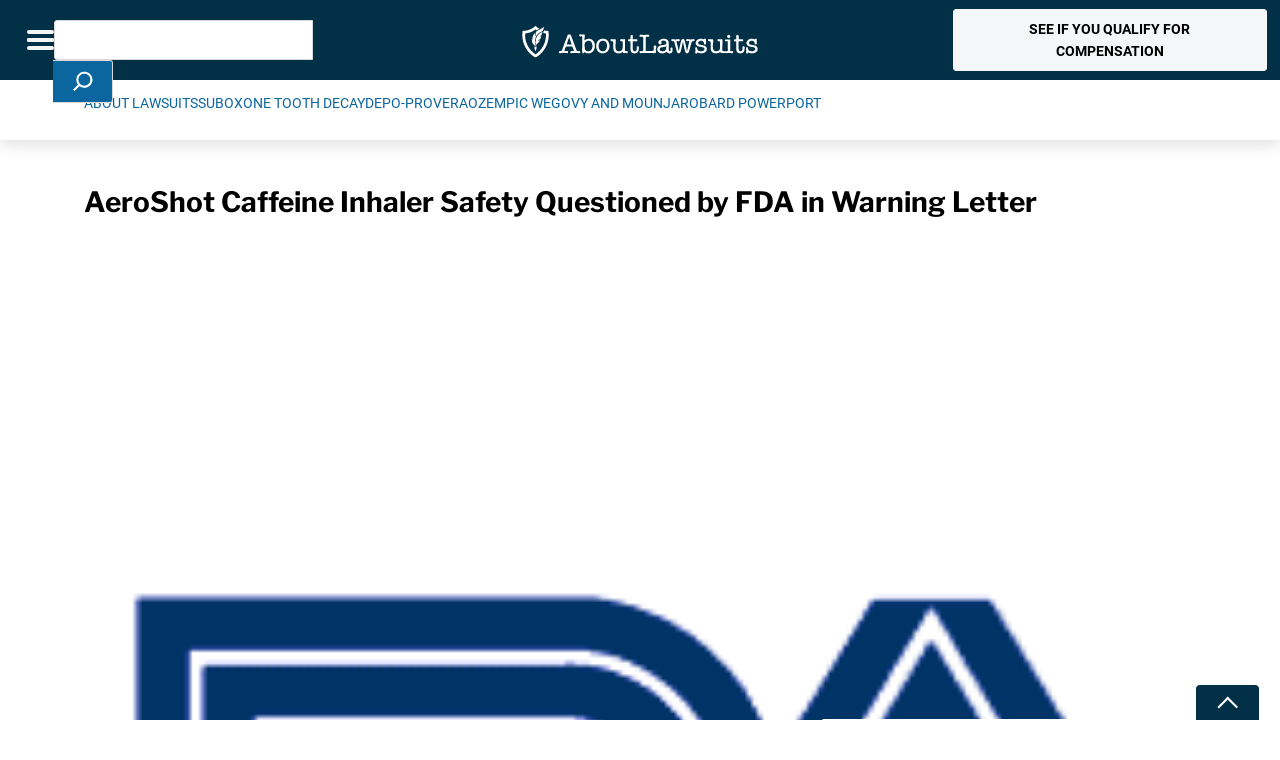

--- FILE ---
content_type: text/html; charset=utf-8
request_url: https://www.google.com/recaptcha/api2/anchor?ar=1&k=6Le-R_QbAAAAAGHvAW3vRu68VnO-hLGU3IVPnTkT&co=aHR0cHM6Ly93d3cuYWJvdXRsYXdzdWl0cy5jb206NDQz&hl=en&v=PoyoqOPhxBO7pBk68S4YbpHZ&theme=light&size=normal&anchor-ms=20000&execute-ms=30000&cb=xzyi0jjxzs57
body_size: 49286
content:
<!DOCTYPE HTML><html dir="ltr" lang="en"><head><meta http-equiv="Content-Type" content="text/html; charset=UTF-8">
<meta http-equiv="X-UA-Compatible" content="IE=edge">
<title>reCAPTCHA</title>
<style type="text/css">
/* cyrillic-ext */
@font-face {
  font-family: 'Roboto';
  font-style: normal;
  font-weight: 400;
  font-stretch: 100%;
  src: url(//fonts.gstatic.com/s/roboto/v48/KFO7CnqEu92Fr1ME7kSn66aGLdTylUAMa3GUBHMdazTgWw.woff2) format('woff2');
  unicode-range: U+0460-052F, U+1C80-1C8A, U+20B4, U+2DE0-2DFF, U+A640-A69F, U+FE2E-FE2F;
}
/* cyrillic */
@font-face {
  font-family: 'Roboto';
  font-style: normal;
  font-weight: 400;
  font-stretch: 100%;
  src: url(//fonts.gstatic.com/s/roboto/v48/KFO7CnqEu92Fr1ME7kSn66aGLdTylUAMa3iUBHMdazTgWw.woff2) format('woff2');
  unicode-range: U+0301, U+0400-045F, U+0490-0491, U+04B0-04B1, U+2116;
}
/* greek-ext */
@font-face {
  font-family: 'Roboto';
  font-style: normal;
  font-weight: 400;
  font-stretch: 100%;
  src: url(//fonts.gstatic.com/s/roboto/v48/KFO7CnqEu92Fr1ME7kSn66aGLdTylUAMa3CUBHMdazTgWw.woff2) format('woff2');
  unicode-range: U+1F00-1FFF;
}
/* greek */
@font-face {
  font-family: 'Roboto';
  font-style: normal;
  font-weight: 400;
  font-stretch: 100%;
  src: url(//fonts.gstatic.com/s/roboto/v48/KFO7CnqEu92Fr1ME7kSn66aGLdTylUAMa3-UBHMdazTgWw.woff2) format('woff2');
  unicode-range: U+0370-0377, U+037A-037F, U+0384-038A, U+038C, U+038E-03A1, U+03A3-03FF;
}
/* math */
@font-face {
  font-family: 'Roboto';
  font-style: normal;
  font-weight: 400;
  font-stretch: 100%;
  src: url(//fonts.gstatic.com/s/roboto/v48/KFO7CnqEu92Fr1ME7kSn66aGLdTylUAMawCUBHMdazTgWw.woff2) format('woff2');
  unicode-range: U+0302-0303, U+0305, U+0307-0308, U+0310, U+0312, U+0315, U+031A, U+0326-0327, U+032C, U+032F-0330, U+0332-0333, U+0338, U+033A, U+0346, U+034D, U+0391-03A1, U+03A3-03A9, U+03B1-03C9, U+03D1, U+03D5-03D6, U+03F0-03F1, U+03F4-03F5, U+2016-2017, U+2034-2038, U+203C, U+2040, U+2043, U+2047, U+2050, U+2057, U+205F, U+2070-2071, U+2074-208E, U+2090-209C, U+20D0-20DC, U+20E1, U+20E5-20EF, U+2100-2112, U+2114-2115, U+2117-2121, U+2123-214F, U+2190, U+2192, U+2194-21AE, U+21B0-21E5, U+21F1-21F2, U+21F4-2211, U+2213-2214, U+2216-22FF, U+2308-230B, U+2310, U+2319, U+231C-2321, U+2336-237A, U+237C, U+2395, U+239B-23B7, U+23D0, U+23DC-23E1, U+2474-2475, U+25AF, U+25B3, U+25B7, U+25BD, U+25C1, U+25CA, U+25CC, U+25FB, U+266D-266F, U+27C0-27FF, U+2900-2AFF, U+2B0E-2B11, U+2B30-2B4C, U+2BFE, U+3030, U+FF5B, U+FF5D, U+1D400-1D7FF, U+1EE00-1EEFF;
}
/* symbols */
@font-face {
  font-family: 'Roboto';
  font-style: normal;
  font-weight: 400;
  font-stretch: 100%;
  src: url(//fonts.gstatic.com/s/roboto/v48/KFO7CnqEu92Fr1ME7kSn66aGLdTylUAMaxKUBHMdazTgWw.woff2) format('woff2');
  unicode-range: U+0001-000C, U+000E-001F, U+007F-009F, U+20DD-20E0, U+20E2-20E4, U+2150-218F, U+2190, U+2192, U+2194-2199, U+21AF, U+21E6-21F0, U+21F3, U+2218-2219, U+2299, U+22C4-22C6, U+2300-243F, U+2440-244A, U+2460-24FF, U+25A0-27BF, U+2800-28FF, U+2921-2922, U+2981, U+29BF, U+29EB, U+2B00-2BFF, U+4DC0-4DFF, U+FFF9-FFFB, U+10140-1018E, U+10190-1019C, U+101A0, U+101D0-101FD, U+102E0-102FB, U+10E60-10E7E, U+1D2C0-1D2D3, U+1D2E0-1D37F, U+1F000-1F0FF, U+1F100-1F1AD, U+1F1E6-1F1FF, U+1F30D-1F30F, U+1F315, U+1F31C, U+1F31E, U+1F320-1F32C, U+1F336, U+1F378, U+1F37D, U+1F382, U+1F393-1F39F, U+1F3A7-1F3A8, U+1F3AC-1F3AF, U+1F3C2, U+1F3C4-1F3C6, U+1F3CA-1F3CE, U+1F3D4-1F3E0, U+1F3ED, U+1F3F1-1F3F3, U+1F3F5-1F3F7, U+1F408, U+1F415, U+1F41F, U+1F426, U+1F43F, U+1F441-1F442, U+1F444, U+1F446-1F449, U+1F44C-1F44E, U+1F453, U+1F46A, U+1F47D, U+1F4A3, U+1F4B0, U+1F4B3, U+1F4B9, U+1F4BB, U+1F4BF, U+1F4C8-1F4CB, U+1F4D6, U+1F4DA, U+1F4DF, U+1F4E3-1F4E6, U+1F4EA-1F4ED, U+1F4F7, U+1F4F9-1F4FB, U+1F4FD-1F4FE, U+1F503, U+1F507-1F50B, U+1F50D, U+1F512-1F513, U+1F53E-1F54A, U+1F54F-1F5FA, U+1F610, U+1F650-1F67F, U+1F687, U+1F68D, U+1F691, U+1F694, U+1F698, U+1F6AD, U+1F6B2, U+1F6B9-1F6BA, U+1F6BC, U+1F6C6-1F6CF, U+1F6D3-1F6D7, U+1F6E0-1F6EA, U+1F6F0-1F6F3, U+1F6F7-1F6FC, U+1F700-1F7FF, U+1F800-1F80B, U+1F810-1F847, U+1F850-1F859, U+1F860-1F887, U+1F890-1F8AD, U+1F8B0-1F8BB, U+1F8C0-1F8C1, U+1F900-1F90B, U+1F93B, U+1F946, U+1F984, U+1F996, U+1F9E9, U+1FA00-1FA6F, U+1FA70-1FA7C, U+1FA80-1FA89, U+1FA8F-1FAC6, U+1FACE-1FADC, U+1FADF-1FAE9, U+1FAF0-1FAF8, U+1FB00-1FBFF;
}
/* vietnamese */
@font-face {
  font-family: 'Roboto';
  font-style: normal;
  font-weight: 400;
  font-stretch: 100%;
  src: url(//fonts.gstatic.com/s/roboto/v48/KFO7CnqEu92Fr1ME7kSn66aGLdTylUAMa3OUBHMdazTgWw.woff2) format('woff2');
  unicode-range: U+0102-0103, U+0110-0111, U+0128-0129, U+0168-0169, U+01A0-01A1, U+01AF-01B0, U+0300-0301, U+0303-0304, U+0308-0309, U+0323, U+0329, U+1EA0-1EF9, U+20AB;
}
/* latin-ext */
@font-face {
  font-family: 'Roboto';
  font-style: normal;
  font-weight: 400;
  font-stretch: 100%;
  src: url(//fonts.gstatic.com/s/roboto/v48/KFO7CnqEu92Fr1ME7kSn66aGLdTylUAMa3KUBHMdazTgWw.woff2) format('woff2');
  unicode-range: U+0100-02BA, U+02BD-02C5, U+02C7-02CC, U+02CE-02D7, U+02DD-02FF, U+0304, U+0308, U+0329, U+1D00-1DBF, U+1E00-1E9F, U+1EF2-1EFF, U+2020, U+20A0-20AB, U+20AD-20C0, U+2113, U+2C60-2C7F, U+A720-A7FF;
}
/* latin */
@font-face {
  font-family: 'Roboto';
  font-style: normal;
  font-weight: 400;
  font-stretch: 100%;
  src: url(//fonts.gstatic.com/s/roboto/v48/KFO7CnqEu92Fr1ME7kSn66aGLdTylUAMa3yUBHMdazQ.woff2) format('woff2');
  unicode-range: U+0000-00FF, U+0131, U+0152-0153, U+02BB-02BC, U+02C6, U+02DA, U+02DC, U+0304, U+0308, U+0329, U+2000-206F, U+20AC, U+2122, U+2191, U+2193, U+2212, U+2215, U+FEFF, U+FFFD;
}
/* cyrillic-ext */
@font-face {
  font-family: 'Roboto';
  font-style: normal;
  font-weight: 500;
  font-stretch: 100%;
  src: url(//fonts.gstatic.com/s/roboto/v48/KFO7CnqEu92Fr1ME7kSn66aGLdTylUAMa3GUBHMdazTgWw.woff2) format('woff2');
  unicode-range: U+0460-052F, U+1C80-1C8A, U+20B4, U+2DE0-2DFF, U+A640-A69F, U+FE2E-FE2F;
}
/* cyrillic */
@font-face {
  font-family: 'Roboto';
  font-style: normal;
  font-weight: 500;
  font-stretch: 100%;
  src: url(//fonts.gstatic.com/s/roboto/v48/KFO7CnqEu92Fr1ME7kSn66aGLdTylUAMa3iUBHMdazTgWw.woff2) format('woff2');
  unicode-range: U+0301, U+0400-045F, U+0490-0491, U+04B0-04B1, U+2116;
}
/* greek-ext */
@font-face {
  font-family: 'Roboto';
  font-style: normal;
  font-weight: 500;
  font-stretch: 100%;
  src: url(//fonts.gstatic.com/s/roboto/v48/KFO7CnqEu92Fr1ME7kSn66aGLdTylUAMa3CUBHMdazTgWw.woff2) format('woff2');
  unicode-range: U+1F00-1FFF;
}
/* greek */
@font-face {
  font-family: 'Roboto';
  font-style: normal;
  font-weight: 500;
  font-stretch: 100%;
  src: url(//fonts.gstatic.com/s/roboto/v48/KFO7CnqEu92Fr1ME7kSn66aGLdTylUAMa3-UBHMdazTgWw.woff2) format('woff2');
  unicode-range: U+0370-0377, U+037A-037F, U+0384-038A, U+038C, U+038E-03A1, U+03A3-03FF;
}
/* math */
@font-face {
  font-family: 'Roboto';
  font-style: normal;
  font-weight: 500;
  font-stretch: 100%;
  src: url(//fonts.gstatic.com/s/roboto/v48/KFO7CnqEu92Fr1ME7kSn66aGLdTylUAMawCUBHMdazTgWw.woff2) format('woff2');
  unicode-range: U+0302-0303, U+0305, U+0307-0308, U+0310, U+0312, U+0315, U+031A, U+0326-0327, U+032C, U+032F-0330, U+0332-0333, U+0338, U+033A, U+0346, U+034D, U+0391-03A1, U+03A3-03A9, U+03B1-03C9, U+03D1, U+03D5-03D6, U+03F0-03F1, U+03F4-03F5, U+2016-2017, U+2034-2038, U+203C, U+2040, U+2043, U+2047, U+2050, U+2057, U+205F, U+2070-2071, U+2074-208E, U+2090-209C, U+20D0-20DC, U+20E1, U+20E5-20EF, U+2100-2112, U+2114-2115, U+2117-2121, U+2123-214F, U+2190, U+2192, U+2194-21AE, U+21B0-21E5, U+21F1-21F2, U+21F4-2211, U+2213-2214, U+2216-22FF, U+2308-230B, U+2310, U+2319, U+231C-2321, U+2336-237A, U+237C, U+2395, U+239B-23B7, U+23D0, U+23DC-23E1, U+2474-2475, U+25AF, U+25B3, U+25B7, U+25BD, U+25C1, U+25CA, U+25CC, U+25FB, U+266D-266F, U+27C0-27FF, U+2900-2AFF, U+2B0E-2B11, U+2B30-2B4C, U+2BFE, U+3030, U+FF5B, U+FF5D, U+1D400-1D7FF, U+1EE00-1EEFF;
}
/* symbols */
@font-face {
  font-family: 'Roboto';
  font-style: normal;
  font-weight: 500;
  font-stretch: 100%;
  src: url(//fonts.gstatic.com/s/roboto/v48/KFO7CnqEu92Fr1ME7kSn66aGLdTylUAMaxKUBHMdazTgWw.woff2) format('woff2');
  unicode-range: U+0001-000C, U+000E-001F, U+007F-009F, U+20DD-20E0, U+20E2-20E4, U+2150-218F, U+2190, U+2192, U+2194-2199, U+21AF, U+21E6-21F0, U+21F3, U+2218-2219, U+2299, U+22C4-22C6, U+2300-243F, U+2440-244A, U+2460-24FF, U+25A0-27BF, U+2800-28FF, U+2921-2922, U+2981, U+29BF, U+29EB, U+2B00-2BFF, U+4DC0-4DFF, U+FFF9-FFFB, U+10140-1018E, U+10190-1019C, U+101A0, U+101D0-101FD, U+102E0-102FB, U+10E60-10E7E, U+1D2C0-1D2D3, U+1D2E0-1D37F, U+1F000-1F0FF, U+1F100-1F1AD, U+1F1E6-1F1FF, U+1F30D-1F30F, U+1F315, U+1F31C, U+1F31E, U+1F320-1F32C, U+1F336, U+1F378, U+1F37D, U+1F382, U+1F393-1F39F, U+1F3A7-1F3A8, U+1F3AC-1F3AF, U+1F3C2, U+1F3C4-1F3C6, U+1F3CA-1F3CE, U+1F3D4-1F3E0, U+1F3ED, U+1F3F1-1F3F3, U+1F3F5-1F3F7, U+1F408, U+1F415, U+1F41F, U+1F426, U+1F43F, U+1F441-1F442, U+1F444, U+1F446-1F449, U+1F44C-1F44E, U+1F453, U+1F46A, U+1F47D, U+1F4A3, U+1F4B0, U+1F4B3, U+1F4B9, U+1F4BB, U+1F4BF, U+1F4C8-1F4CB, U+1F4D6, U+1F4DA, U+1F4DF, U+1F4E3-1F4E6, U+1F4EA-1F4ED, U+1F4F7, U+1F4F9-1F4FB, U+1F4FD-1F4FE, U+1F503, U+1F507-1F50B, U+1F50D, U+1F512-1F513, U+1F53E-1F54A, U+1F54F-1F5FA, U+1F610, U+1F650-1F67F, U+1F687, U+1F68D, U+1F691, U+1F694, U+1F698, U+1F6AD, U+1F6B2, U+1F6B9-1F6BA, U+1F6BC, U+1F6C6-1F6CF, U+1F6D3-1F6D7, U+1F6E0-1F6EA, U+1F6F0-1F6F3, U+1F6F7-1F6FC, U+1F700-1F7FF, U+1F800-1F80B, U+1F810-1F847, U+1F850-1F859, U+1F860-1F887, U+1F890-1F8AD, U+1F8B0-1F8BB, U+1F8C0-1F8C1, U+1F900-1F90B, U+1F93B, U+1F946, U+1F984, U+1F996, U+1F9E9, U+1FA00-1FA6F, U+1FA70-1FA7C, U+1FA80-1FA89, U+1FA8F-1FAC6, U+1FACE-1FADC, U+1FADF-1FAE9, U+1FAF0-1FAF8, U+1FB00-1FBFF;
}
/* vietnamese */
@font-face {
  font-family: 'Roboto';
  font-style: normal;
  font-weight: 500;
  font-stretch: 100%;
  src: url(//fonts.gstatic.com/s/roboto/v48/KFO7CnqEu92Fr1ME7kSn66aGLdTylUAMa3OUBHMdazTgWw.woff2) format('woff2');
  unicode-range: U+0102-0103, U+0110-0111, U+0128-0129, U+0168-0169, U+01A0-01A1, U+01AF-01B0, U+0300-0301, U+0303-0304, U+0308-0309, U+0323, U+0329, U+1EA0-1EF9, U+20AB;
}
/* latin-ext */
@font-face {
  font-family: 'Roboto';
  font-style: normal;
  font-weight: 500;
  font-stretch: 100%;
  src: url(//fonts.gstatic.com/s/roboto/v48/KFO7CnqEu92Fr1ME7kSn66aGLdTylUAMa3KUBHMdazTgWw.woff2) format('woff2');
  unicode-range: U+0100-02BA, U+02BD-02C5, U+02C7-02CC, U+02CE-02D7, U+02DD-02FF, U+0304, U+0308, U+0329, U+1D00-1DBF, U+1E00-1E9F, U+1EF2-1EFF, U+2020, U+20A0-20AB, U+20AD-20C0, U+2113, U+2C60-2C7F, U+A720-A7FF;
}
/* latin */
@font-face {
  font-family: 'Roboto';
  font-style: normal;
  font-weight: 500;
  font-stretch: 100%;
  src: url(//fonts.gstatic.com/s/roboto/v48/KFO7CnqEu92Fr1ME7kSn66aGLdTylUAMa3yUBHMdazQ.woff2) format('woff2');
  unicode-range: U+0000-00FF, U+0131, U+0152-0153, U+02BB-02BC, U+02C6, U+02DA, U+02DC, U+0304, U+0308, U+0329, U+2000-206F, U+20AC, U+2122, U+2191, U+2193, U+2212, U+2215, U+FEFF, U+FFFD;
}
/* cyrillic-ext */
@font-face {
  font-family: 'Roboto';
  font-style: normal;
  font-weight: 900;
  font-stretch: 100%;
  src: url(//fonts.gstatic.com/s/roboto/v48/KFO7CnqEu92Fr1ME7kSn66aGLdTylUAMa3GUBHMdazTgWw.woff2) format('woff2');
  unicode-range: U+0460-052F, U+1C80-1C8A, U+20B4, U+2DE0-2DFF, U+A640-A69F, U+FE2E-FE2F;
}
/* cyrillic */
@font-face {
  font-family: 'Roboto';
  font-style: normal;
  font-weight: 900;
  font-stretch: 100%;
  src: url(//fonts.gstatic.com/s/roboto/v48/KFO7CnqEu92Fr1ME7kSn66aGLdTylUAMa3iUBHMdazTgWw.woff2) format('woff2');
  unicode-range: U+0301, U+0400-045F, U+0490-0491, U+04B0-04B1, U+2116;
}
/* greek-ext */
@font-face {
  font-family: 'Roboto';
  font-style: normal;
  font-weight: 900;
  font-stretch: 100%;
  src: url(//fonts.gstatic.com/s/roboto/v48/KFO7CnqEu92Fr1ME7kSn66aGLdTylUAMa3CUBHMdazTgWw.woff2) format('woff2');
  unicode-range: U+1F00-1FFF;
}
/* greek */
@font-face {
  font-family: 'Roboto';
  font-style: normal;
  font-weight: 900;
  font-stretch: 100%;
  src: url(//fonts.gstatic.com/s/roboto/v48/KFO7CnqEu92Fr1ME7kSn66aGLdTylUAMa3-UBHMdazTgWw.woff2) format('woff2');
  unicode-range: U+0370-0377, U+037A-037F, U+0384-038A, U+038C, U+038E-03A1, U+03A3-03FF;
}
/* math */
@font-face {
  font-family: 'Roboto';
  font-style: normal;
  font-weight: 900;
  font-stretch: 100%;
  src: url(//fonts.gstatic.com/s/roboto/v48/KFO7CnqEu92Fr1ME7kSn66aGLdTylUAMawCUBHMdazTgWw.woff2) format('woff2');
  unicode-range: U+0302-0303, U+0305, U+0307-0308, U+0310, U+0312, U+0315, U+031A, U+0326-0327, U+032C, U+032F-0330, U+0332-0333, U+0338, U+033A, U+0346, U+034D, U+0391-03A1, U+03A3-03A9, U+03B1-03C9, U+03D1, U+03D5-03D6, U+03F0-03F1, U+03F4-03F5, U+2016-2017, U+2034-2038, U+203C, U+2040, U+2043, U+2047, U+2050, U+2057, U+205F, U+2070-2071, U+2074-208E, U+2090-209C, U+20D0-20DC, U+20E1, U+20E5-20EF, U+2100-2112, U+2114-2115, U+2117-2121, U+2123-214F, U+2190, U+2192, U+2194-21AE, U+21B0-21E5, U+21F1-21F2, U+21F4-2211, U+2213-2214, U+2216-22FF, U+2308-230B, U+2310, U+2319, U+231C-2321, U+2336-237A, U+237C, U+2395, U+239B-23B7, U+23D0, U+23DC-23E1, U+2474-2475, U+25AF, U+25B3, U+25B7, U+25BD, U+25C1, U+25CA, U+25CC, U+25FB, U+266D-266F, U+27C0-27FF, U+2900-2AFF, U+2B0E-2B11, U+2B30-2B4C, U+2BFE, U+3030, U+FF5B, U+FF5D, U+1D400-1D7FF, U+1EE00-1EEFF;
}
/* symbols */
@font-face {
  font-family: 'Roboto';
  font-style: normal;
  font-weight: 900;
  font-stretch: 100%;
  src: url(//fonts.gstatic.com/s/roboto/v48/KFO7CnqEu92Fr1ME7kSn66aGLdTylUAMaxKUBHMdazTgWw.woff2) format('woff2');
  unicode-range: U+0001-000C, U+000E-001F, U+007F-009F, U+20DD-20E0, U+20E2-20E4, U+2150-218F, U+2190, U+2192, U+2194-2199, U+21AF, U+21E6-21F0, U+21F3, U+2218-2219, U+2299, U+22C4-22C6, U+2300-243F, U+2440-244A, U+2460-24FF, U+25A0-27BF, U+2800-28FF, U+2921-2922, U+2981, U+29BF, U+29EB, U+2B00-2BFF, U+4DC0-4DFF, U+FFF9-FFFB, U+10140-1018E, U+10190-1019C, U+101A0, U+101D0-101FD, U+102E0-102FB, U+10E60-10E7E, U+1D2C0-1D2D3, U+1D2E0-1D37F, U+1F000-1F0FF, U+1F100-1F1AD, U+1F1E6-1F1FF, U+1F30D-1F30F, U+1F315, U+1F31C, U+1F31E, U+1F320-1F32C, U+1F336, U+1F378, U+1F37D, U+1F382, U+1F393-1F39F, U+1F3A7-1F3A8, U+1F3AC-1F3AF, U+1F3C2, U+1F3C4-1F3C6, U+1F3CA-1F3CE, U+1F3D4-1F3E0, U+1F3ED, U+1F3F1-1F3F3, U+1F3F5-1F3F7, U+1F408, U+1F415, U+1F41F, U+1F426, U+1F43F, U+1F441-1F442, U+1F444, U+1F446-1F449, U+1F44C-1F44E, U+1F453, U+1F46A, U+1F47D, U+1F4A3, U+1F4B0, U+1F4B3, U+1F4B9, U+1F4BB, U+1F4BF, U+1F4C8-1F4CB, U+1F4D6, U+1F4DA, U+1F4DF, U+1F4E3-1F4E6, U+1F4EA-1F4ED, U+1F4F7, U+1F4F9-1F4FB, U+1F4FD-1F4FE, U+1F503, U+1F507-1F50B, U+1F50D, U+1F512-1F513, U+1F53E-1F54A, U+1F54F-1F5FA, U+1F610, U+1F650-1F67F, U+1F687, U+1F68D, U+1F691, U+1F694, U+1F698, U+1F6AD, U+1F6B2, U+1F6B9-1F6BA, U+1F6BC, U+1F6C6-1F6CF, U+1F6D3-1F6D7, U+1F6E0-1F6EA, U+1F6F0-1F6F3, U+1F6F7-1F6FC, U+1F700-1F7FF, U+1F800-1F80B, U+1F810-1F847, U+1F850-1F859, U+1F860-1F887, U+1F890-1F8AD, U+1F8B0-1F8BB, U+1F8C0-1F8C1, U+1F900-1F90B, U+1F93B, U+1F946, U+1F984, U+1F996, U+1F9E9, U+1FA00-1FA6F, U+1FA70-1FA7C, U+1FA80-1FA89, U+1FA8F-1FAC6, U+1FACE-1FADC, U+1FADF-1FAE9, U+1FAF0-1FAF8, U+1FB00-1FBFF;
}
/* vietnamese */
@font-face {
  font-family: 'Roboto';
  font-style: normal;
  font-weight: 900;
  font-stretch: 100%;
  src: url(//fonts.gstatic.com/s/roboto/v48/KFO7CnqEu92Fr1ME7kSn66aGLdTylUAMa3OUBHMdazTgWw.woff2) format('woff2');
  unicode-range: U+0102-0103, U+0110-0111, U+0128-0129, U+0168-0169, U+01A0-01A1, U+01AF-01B0, U+0300-0301, U+0303-0304, U+0308-0309, U+0323, U+0329, U+1EA0-1EF9, U+20AB;
}
/* latin-ext */
@font-face {
  font-family: 'Roboto';
  font-style: normal;
  font-weight: 900;
  font-stretch: 100%;
  src: url(//fonts.gstatic.com/s/roboto/v48/KFO7CnqEu92Fr1ME7kSn66aGLdTylUAMa3KUBHMdazTgWw.woff2) format('woff2');
  unicode-range: U+0100-02BA, U+02BD-02C5, U+02C7-02CC, U+02CE-02D7, U+02DD-02FF, U+0304, U+0308, U+0329, U+1D00-1DBF, U+1E00-1E9F, U+1EF2-1EFF, U+2020, U+20A0-20AB, U+20AD-20C0, U+2113, U+2C60-2C7F, U+A720-A7FF;
}
/* latin */
@font-face {
  font-family: 'Roboto';
  font-style: normal;
  font-weight: 900;
  font-stretch: 100%;
  src: url(//fonts.gstatic.com/s/roboto/v48/KFO7CnqEu92Fr1ME7kSn66aGLdTylUAMa3yUBHMdazQ.woff2) format('woff2');
  unicode-range: U+0000-00FF, U+0131, U+0152-0153, U+02BB-02BC, U+02C6, U+02DA, U+02DC, U+0304, U+0308, U+0329, U+2000-206F, U+20AC, U+2122, U+2191, U+2193, U+2212, U+2215, U+FEFF, U+FFFD;
}

</style>
<link rel="stylesheet" type="text/css" href="https://www.gstatic.com/recaptcha/releases/PoyoqOPhxBO7pBk68S4YbpHZ/styles__ltr.css">
<script nonce="r2K3FSE3HTDBWAG8ZCDN_A" type="text/javascript">window['__recaptcha_api'] = 'https://www.google.com/recaptcha/api2/';</script>
<script type="text/javascript" src="https://www.gstatic.com/recaptcha/releases/PoyoqOPhxBO7pBk68S4YbpHZ/recaptcha__en.js" nonce="r2K3FSE3HTDBWAG8ZCDN_A">
      
    </script></head>
<body><div id="rc-anchor-alert" class="rc-anchor-alert"></div>
<input type="hidden" id="recaptcha-token" value="[base64]">
<script type="text/javascript" nonce="r2K3FSE3HTDBWAG8ZCDN_A">
      recaptcha.anchor.Main.init("[\x22ainput\x22,[\x22bgdata\x22,\x22\x22,\[base64]/[base64]/[base64]/[base64]/cjw8ejpyPj4+eil9Y2F0Y2gobCl7dGhyb3cgbDt9fSxIPWZ1bmN0aW9uKHcsdCx6KXtpZih3PT0xOTR8fHc9PTIwOCl0LnZbd10/dC52W3ddLmNvbmNhdCh6KTp0LnZbd109b2Yoeix0KTtlbHNle2lmKHQuYkImJnchPTMxNylyZXR1cm47dz09NjZ8fHc9PTEyMnx8dz09NDcwfHx3PT00NHx8dz09NDE2fHx3PT0zOTd8fHc9PTQyMXx8dz09Njh8fHc9PTcwfHx3PT0xODQ/[base64]/[base64]/[base64]/bmV3IGRbVl0oSlswXSk6cD09Mj9uZXcgZFtWXShKWzBdLEpbMV0pOnA9PTM/bmV3IGRbVl0oSlswXSxKWzFdLEpbMl0pOnA9PTQ/[base64]/[base64]/[base64]/[base64]\x22,\[base64]\\u003d\x22,\x22wrbCpht2w4jCihnCnARIw7TDlj4HCsOYw7TCgTrDkjBowqYvw5nCnsKKw5Z2E2N8B8KnHMKpGcOCwqNWw5PCqsKvw5E/DB8TGsKRGgYuAmA8wr3DlSjCuhthcxAdw6bCnzZ8w4fCj3lKw6TDgCnDk8KNP8KwP0ALwqzCt8K9wqDDgMOEw6LDvsOiwpXDpMKfwpTDuEjDlmM/w6RywprDvUfDvMK8OG03QR8Bw6QBBkx9woM7GsO1NlBsSyLCsMKPw77DsMKKwqV2w6ZcwrhlcE/Di2bCvsKLQiJvwrxpQcOIScKowrI3UsKlwpQgw6J8H0k+w5U9w58eUsOGIVLCsy3CghpVw7zDh8KQwp3CnMKpw4fDghnCu0HDmcKdbsKZw7/[base64]/Dp8KPwq7DssOzwr7DpcK2MS0Hw6UhCcO7MlnDj8K9w6tSw43CscOnEMOBwoLCqmYRwofCg8Oxw6lFDAxlwrLDocKidwtZXGTDosO2wo7DgzVFLcK/wojDt8O4wrjCk8KULwjDlUzDrsOTIcOiw7hsSmE6YRTDpVpxwovDv2pwTMO9wozCicOyajsRwpQmwp/[base64]/[base64]/[base64]/[base64]/ChsOGAsOEwpBkwo46S1hHAhYpwo3Ch8Kle8Kfw7Q0w7jDusKGEsOlw4TCsxDCvRHDlTwWwq0MCMOHwqPDmcKPw63DizDDnA4aMMKFVzBCw6TDjcK/TsOTw65Pw5BRwpbDr0DDq8O3EcOyfXx2woRqw6kveV0ywrxbw7jCtCQYw7hwR8OkwoTDo8O0wrRrT8OdYyVnwroGe8O9w5zDjy/Dlm0PIi9/wpYdwrXDucKVw4fDgcKDw5rDusKpQsOHwpfDknYENMK6X8KfwpJWw7DDjsOjUH/Dh8OWGAXCkMOlfsOTJwt3w5jCpj3DgWzDm8KUw5XDmsKXYVRHDMOUwrh6e0RSwpXDiRA1V8K4w6rCksKVAWrDhTxHRzXCoSzDl8KPwrXCmwzCoMKAw6/Cn0/CgBDDvWkVbcOSC300F2vDnAFxVUguwp7ClcODX1lEex3CrMOuwrwFKgQlcizCn8O0woXDo8KJw5vCqQbDoMKTw7rCrk1kwqjDhMOqwr3CjsKlSVrDrMKww513w7Enw4fDv8OBw7Aow5lIKlpdHMOlMhfDgBzCh8O7a8OuFsKdw7TDmsK/HsO/w78fHMKvSB/CnQdrwpF4eMK+AcKIcVJDw6ABM8KqN0zDjcKPCz7DnsK8S8OZcGLDhn16AAHCvSLComRqBcOCXz5Xw7PDnzfCscONw6oow4pkwoHDqMO/[base64]/[base64]/CqngFMiPClsKAwp08NGl6FXXCoV3CoUpdwoR0wqTDu385wrzCjx3Duj/CqsKKe1bDlUfCngx7akjCqsO1EBFCw6/DnnzDvDnDg3JSw5/[base64]/W3I4wqNGwobDt0NnwqbClMKrwrHDg8OBwpMSwpsPHMKjwrxeOmUuw55aGsO1wrtAw6MHQFxVw5VDURbCvcKhHwVJw7PDnATCocK+wovCisOswpXDjcOkQsKBR8Kyw6o8AhwYNgDCssOKfcKOWMK4ccK9wrHDhBzCqSvDlnNqYkpSP8K2WSDCtg/[base64]/[base64]/dMOuwpbDjcKWXF/DgXjCu8KmEcORI33DmsOnGsOAw5zDngFVwqzChcOmasKEfcKUw73CpxQAHRXDmAPCsgpuw6UBw7TCvcKrHcOTU8KSwodRL29uw7PCqcKkw7jCtsO6wq4jbgFGA8OTNsOgwrxfXyF+wolXw7PDm8OYw74vwprDjBllw4/Dvlk9wpTDnMOZG1DDqcOcwqRWw4fDhzrCo0DDt8K+wpIVwr3CnxvCjsKow5cISMKQVHbChcOEw7RsGsK2KcKLwqtCw4kCBMOfwoltw6wlKxLCohw9wqZpW2fChClZEyrCrTLClmsjwq8FwpHDlUBDR8KoUcK/GRLChcOowqrDnxZ/wpfDpsOTAsOzMsK5eEQSwpbDucK/R8Kcw6g8wpRjwr/DqWPCrUE8PFQLTMOCw5E5HcOuw7jCgsKlw4MaQ3R5wrXDj1jCjsKaTEo4MU3CoTzDjgEpUXN3w7/DoE5fesKsGMKwOEXCnsOSw7PDuh3DncOsN2LCnsKJwohiw4EwYApSWDDDl8O1DcOvLWZWCMOQw6RIw4/DmSzDgXsuwpDCocKMNsOJCkjDogRaw7B0w67DrMKObkTCi2V2BMOFwrfDs8ObW8ODwrPCpkjDqx0VVMOXXCBsRcOKc8Kmwokpw7oFwqbCtMKRw5LCmlIyw6LCkHxcUMO6woodDcK/LxpwW8O2w5PClMOzw5PCsSHClsKWwqbDpwDDrl3DsRfCi8K0OhbDmDHCny/DqxN5wrhAwrRpwqDDuhY1woLCn1d/w7vCohTCpw3CtALDocKGw44/wrvDnMOSB0/Cky/[base64]/[base64]/[base64]/w5gcVgwSKsOBGcKsIG3CsUdKw6MRfXpyw7nCgcKKeUbCjUXCoMOaL3/DpsO/RhJ8WcK+w43CmX5zw6PDmsKJw6bCjklvd8Okbw8zagJDw54SdkRzdcK2w41iZndufmLDt8KMw5nCj8KEw6Vae0s5wqTCl3nCkzXDm8KIwoA5DMOqPX9cw5gCPcKNwpkoH8Ohw4sAworDok/[base64]/[base64]/DrTsHbj/Cj8KgS1NTHsKTCT8UQxbDsCPCtsOswobDgVcweWBqPzzCjMKeW8KEQGkGwqsld8Oew7s0V8K4P8Oxw4UfPHUmwqTDlsOiGRTCqcKywo5+w6zCpcKdw5rDkX7Co8OhwrJKHcKWZGbDrsO9w4nDrUFmRsO2wodJwoXDiUYYw7zCtMO0w7nCn8O4wp4Bw7/Cv8OswrlAOChxCnUebjXCrDtRM2UbXSkOwrlvwp50a8Ovw6tWOzLDlsKEAsKYwotHw5o3w4vCiMKbSwtFClrDtltFwqXCjC1ew4bDocKNE8OsJiPCq8OPYkHCrDQkQx/[base64]/[base64]/wpRQScKCHcONJsKFwpIUDVopw7zDjMKsOsK/w6PCn8OvYUNIUMKPw7rDiMKOw4vClMKBM1vDlMOfw6nCgRDCpg/DnFYQXQDCmcOWwooKXcOmw5IAbsOVasOuwrA/[base64]/Dr1NFHFdnw5FaLTUAwr5+BSHCocKEHy4qFkEww6DDhhRIQMO9wrZMw5zDq8O5FzR4wpHDjThuw7MnFk/[base64]/DosKjJVRCTcOvw4LClyrCjcKBw7HCoyHCgjATw47DlcKMQ8OBw7fCu8Kuw6/CmVbDgxc2CcOdEG/CpkvDv1YqMMKyBSgMw5VPTjVPBcO2worCucKydMK1w4/DpHsawrcAwpPChg/CrsOhwoViwrrDuhPDkSvDt0doY8O/IF/CmBXDnyzDrsO/w6ctw7nCmMOINyvDpTVew4wcVcKfMBLDpjF6VmvDksKzbFxFwodFw5VzwqE2wop1Y8KFC8OEw6JDwosjKcK0csOAwrE4w7/Dpgt+woNRwojDnsK0w7jCozxmw4vCrMO4I8KZw4DDvcOZw7FkWTQwMsOeT8OhLgIDwpNFNcOBwofDijsfLzjCn8KBwo51K8KZfVHDhcKuE2Baw69sw4rDoHDCjW9iIzjCqcKAAMKqwpsMailyOQ47R8KIw5ZbJMO1F8KAYx5kw77DicKnwoYcFkrDrx/[base64]/DoEnDgk87X0XCqGAiwqHDqEfDg8O3W2HDh2pqwrpWNV/CuMKawqFJwovChAZzDyc6w5oAVcKPQljCuMOCw5QPWsKmH8KBw7kIwrtswoQewrXCtcKTSCrDugHCvsOhLMKPw6IUwrTCncOVw6/DrCXCu1/DohNhKsKawpYqwoZVw69/esKHc8K8wojDk8OTQQvDh1vDrsK6w5DCkmDDssKywqR3w7ZZwotiw5hsN8KCAFzDl8OcOFR9DsOmw6NcOQANw7sCw7HDnE18KMOgwo4TwoRrO8OgBsKBw4jChMOnOyDCs3rCl1XDp8OiMcKAwpgGDAbCoALCrsO/w5zCqcKDw4TCkXLCssOmwo3Dg8KdwqzCjsK7F8KrVBMjPhfDtsOVw6/Dv0FGVhEBK8OeIEciwqHDsmHDuMKYwpvCtMO/w4LDhkDDkVodwqbClCLDkm0bw4bCqsKAQcK7w5TDvMO4w6E/[base64]/[base64]/[base64]/wq7DlE7Dil5qNlY/[base64]/w6BawqHDmMKZCsK1Fn7CmcOEwp9Jw7XCgMOww4fDmkkbw6rDp8Obw48nw7fCh1BxwpZ/AMOSwrzCl8KVIy/DscOFwqVdb8OgU8OGwp/DukrDhR8xwovDoGN6w7ZgDsKrwqA8O8KYbcOYH2IzwphkcMKQScKPKMKjRcK1QMKXXDFFwq1mwrrCj8Kbwo7Cn8OPWMKZU8KlXcKDwprDigQuPcOPOsKkN8KIwpUEw5DDl3zDgQdPwpN+QXTDhEJyVAnCpsKiw6AvwrQmNMO/ZcKVw4XCgsK5CGbDhMO1dMO7AwwaUsKRNA9yBcOUw4kOw5zDjDzDsjXDhCs1G2QITMKvwp7DssK5YEXDocKiI8O7NsO/wrvChg0ZaCBywrrDqcO6woVlw4TDkX7CsyfDonE6wrLCk0/Dhh7Co20Cw40yC19FwojDrmjCvsOhw77CszfDr8OgF8OEJMKWw7UeV10Jw4RVwpQ/FjDDtkfDkGHDnCnDrTfCsMKed8ONw7c1w43Do0jDrsOhwrUowqDCvcOwSl8VPsOLdcOdwqk9woFKwoViOVfDlhjDlsOVACLCisOWWGEUw5BWbsKKw44ow7FAeEY8w5/DgVTDnR7Dp8KfOsOxDUDDvBp6HsKuw4bDkcOFwoDCrRlNfSfDiW/Dj8Omw7DDqgPDtmDDksKkH2XCs0bDrAPDjxjDsB3Dh8KswrxFNMKzTi7Cu2EuX2DCr8KgwpI0wpA0fcKowr9TwrTChsOww7oHwo3DjMKkw47CuHXDnRMcwp3DiSnCliAdUnlbcHEew4pJa8OBwpJfw4hSwpjDnynDqHpJAS9Rw5/Cl8KKewUlwo/[base64]/wqF6IcOuAsKpL8KLVMK6w7NrC8KMfsOEwrjDkwrCvsOLEVbClcOyw79Jw4F/Q2t3SjXDpHtXwp/[base64]/[base64]/[base64]/Dv8KRYcKNKw1QMEoGwoQYw6MJw4NcwqrChjnChMKLw7kswqUnGsODK17CuBFJw6nCp8OCwo/[base64]/[base64]/[base64]/[base64]/NxxJwo/DgmlOR8KWw40YbsKQYnjDomzCt1zDjGonCT7DqsOJwr9WH8O3ETTDv8KREnZzwrXDuMKFwqfDiWDDhn92w6oATsKXGcOnTD8SwqHCrSbDh8OZdmHDqHBowqDDkMKnw4oiN8O7e3bChsKxS0zDqXR2e8OhJ8K7wqLDmsKcRsKiA8OJK1h+wqbCssK+wp3DtMKKJX/DiMOAw75KJMK9w5jDoMKNw6B2H1bClcKqElNiEz3CgcOHw5DCjMOvHRc9ZsOAOsOIwp8HwrofekzDlMOAwrovw4vCmTrDvHvDuMKndMKcWR4hIMOWwq9rwpLDoW3DpsO3JMKAUhPDocO/[base64]/PEzDt8OALcObwq5RTRYGw67CgsOQA0rCssOgw6XCklbDocOnAG8zw654w60fMcO6wrRfFwPCiwsjw4cJXsKnSHTDrWDCiD/[base64]/Ct3DDmU/DpCl6wosBAcOuw6LDj8K+w7kVQFLDpFVkFAXCl8OOJsOBcCV2wo5WXsOkc8OtwpfCkMO0AwLDjcKhwo/DkCR7wp/CgMOACsKcW8ODBjXCpcO9d8KDdgsFwrsXwrTClsOYMMOOJ8OYwprCoTzCpWgFw6LCgRvDuzhXwrnCqBNTw51UWnoew7sAw6NuAUDDgwjCmsK/w6DCnF7CsMKCH8KvAmpBD8KJM8O0wo7DsVTCqcO5FMKLMRLCs8K6wr/[base64]/[base64]/[base64]/DrwfCjcKfwo/DnSDCqn/Dgn03wpnDthRFwpfDjz08T8O9L00gLsKMWsKVWhvDscKOGMO+wprDi8KvGhFRwo9mRj9Lw5JLw4zCiMOKw7vDrCDDs8K6w7NOF8OdVBjCp8OJcElwwrjCmkDCjMKcCcK4cEhaOD/DicOnw4HDqGnCuHrCicOCwqopK8OtwrzCnzDCkzI2w5xuDsKtwqfCucK3w7DCq8OibDzDi8OpMwXClE50HcKnwrMLLU1YIQs0w4ZOw6Uva2NkwobDusOlNHfCtSI9E8ODc3rDjsO+ZcO9wqQTAV3DkcKmZU/DpMKKWBg8R8KbDMKSMMOsw43Ch8OPw40vdcOEGsOTwpggNEHDt8ObaQzCqRsVwr40w6UZSmbCnWtEwrc0dwPCsSzCrsO5wos/[base64]/wq1rwq3Ci8O+wo/[base64]/[base64]/DlVDCpmEWXXMrPCbCugUWwrvDjsOFGQFwCMKWwpp0Z8KJw7vDn1E6FE8hU8OMM8K7wpbDhcKUwpENw7XDmiXDp8KOwrAVw5Jsw48cQ3LDrk8tw5/DrULDhcKNZsKlwoUmw4jCosKde8KnbcKhwpxqaUXCoT94KsKsVsOKEMK7wq0JK3LCuMOfTcKyw4DDlMOVwog2KgFvwpjCl8K7LMOJwqUJYn/DvinDm8KHfMOcBX0kw4LDpcK0w4MZWMKbwr5yNcOmwolwe8KVw4deCsKEbT4awotow73Cj8KSwqLCksKafcO5wrnDngxDw5rDlFbDvcKtJsOtDcKew4wAKsK1FMK5w54gSsOLw73Dt8K9TVcEw69GI8OjwqBjw41QwpzDjATCtFDCusKfwpTDmcOUwpDCq3/[base64]/wp/[base64]/DrMKaw7nDpQQuKkgMwplIacKew6YfwrLDuCvDuA7DoHNdfwzCg8KCw7fDlcOuUiHDun3Dg3vDvQ7CmMKyRcKRFcOywotpUcKgw5Y6XcKVwqYWNMOHwpF1QXlUfkbCj8O8VzLCjCPDtUbDgB/DhmZEBcKtXCw9w4LDj8Kuw6J9w6hfTcOncTnCpH3CssKswqt0SXfCj8Ozwqo+RMOnwqXDkMOgYMOrwoPCvDIXwpfClnRlP8Onw4nCisOVI8KmI8OQw41cRsKCw5wCWcOhwrPDgArCnMKBIF/[base64]/ClsKrwrp5w5vDvMKRD8OxRFvDj1PCvsOywq7CrUQUwrjDhsOswqrCkQUqw7cJw4pvY8OjHcOqwqjCo0xDwopuw6rDswh2woDCjMKwBCXDscO8fMOxPx9JOV3ClXZ9wrzDssK/[base64]/[base64]/CsXE3woBSHcOCwpZSAcOUXR/[base64]/EcKIJgfCv8OuwoLDj8O9eMOHdMKrGWUSwrRjwqgnLsOWwofDrW/DoDpzKMKJBMKhw7XDq8KdwpjCucK/wq3CoMObKcOTeAx2MMKiLTTDj8OMw6RTYRoaUW7DgMKqwprDuAkawqtYw7QVPUbCpcOiwo/CtsK7wqIYFcKrwpvDjDHDl8KsHjwjw4bDoygtR8O3w7QxwqEhccKvegZWbUdhw7BPwq7CjiANw7rCucKeJmHDq8K9w7XDtcKBwqXCo8K4w5Z3w4ZBwqTDvlAHw7bDoA0lw5TDr8KMwpI8w4nCvxYAwo7CtWLDh8KTwqBPwpUAAsKvXjQ7wp7CmBXCmi7CrG/Dp0/[base64]/[base64]/DpjsPw5zDuGvDo3UKw5JsEkrCvcKpwpEiwqDCs3lnAsOfGcOTH8KhQRhXFMOvXsOAw5dUfQbDjDrCqMKpQyNhFlx4wqZCesKHw4YywpvDkDdHw7XDnBvDrMOIw43DgSjDuijDoEBUwpvDqwEMRcObI1zDlzvDscKCw71hFTFUw6oQJsOJX8KTADhVHx/CuFfCn8KeGsOMNsOKVF/[base64]/[base64]/DvMO5w5BDH8OFJMO9d8K7w6pew603w6haw6/[base64]/DkhbCssOQwq4/XMOewopBScKAasK5wpABw6fDjMKrA0rCqsKdwqPCisKAwpTDp8OZbC0DwqMSUkTCrcKFwpvCtcKww4PCnMOcwprCgz7DvVltwpDDkMKgASEAdDrDoRNtwoTCuMKowp/CsF/CvsKvw6hBw6rCi8Kxw7hsdsOiwqjChTjDthjDjEd2WhfCqXMRWgQFwodKXcOgXCEtWCXDnMOZw5tJw6YHw4/DhTzDoF7DgMKBwr7Cm8KTwoYGNMOSacKud0BFS8K+w4rCmTtuEXrDncKYc1nCtMKrwoVyw53CtDvChmvClHzCvnvCucO0ZMKSXcKeEcONCMKbE3EUwp0Jwo5SSsOvPMOYIyw5wrbCtcK3wojDhz9qw4oUw4nCuMKWwrQJRcOow5/CnzXClGPDs8KTw6xLZsOTwrsvw5zDjcKHw4LChlrDp2AEK8OawqpKWMKaD8KeSDBOVXJiw6zDlsKqVFE8fsOJwp0lw5cVw54QFxBFfTMNUsOfQcOhwo/DuMKGwrrCpGPDtcO5GsO5AcKxPcO3w43DmMOOw6/CvizDiXB7ZkhUTgzDg8OpBcKgJ8OJDsOkwpYNIWVUU2nCmQfCnVdXwqLDqFVIQcKlwrvDocK9woQxw7NTwqbCssK9wrbCtcOxLsOXw7/Dn8ONwpYrUzHDlMKCw7XCpMOABHrDtMOBwrHDnsKUBSDCsx1mwodaPMKEwpfDpiZJw4cVQcOEX0s4TlFHwpfDvGh8DcOTSsKCCCoQc2JXFsOmw6nDhsKdTcKXKw5dAGXCqipLdHfCg8OAwr/CrxzCrV3CqsOUwrvDtS3Dhh7CuMOCGsKvGMKiwoHCrcOoHcKPZcOSw7nDmS/CnWnCh0Fmw5LCrcKzHwpkw7HCkzR4wrwzw6s9w7pXE1lswrA0w500VTgSZELDnWrDnMOsfTl0woZfQhXCpU04XsK+L8Oow6/CoD/Cv8KwwonDn8O9Z8ODXzrCh3U/w73DnWzCp8OUw4dJwpTDusKmOiHDsRVowqnDoTs4fRLDrcO8w5kDw4TChwlBI8KSw6towrfDs8Kxw6TDqFpWw4jCtcOhwr10wrtXDcOrw63CtcKGHMOURcK2worDvsK+w79Jw4vDjsK2w5Fxc8KbZsO4dsOZw5/CqXvCtcOXBzPDlFbClFIgwoLCjcKIFsO5wpIOwr88MkQ8wpMaT8K+w6QKN0cqwp4KwpvDlBvCs8KBPD8awp3CtGlYK8Kqw7zDrMOGw6HDp2fDhMKUHy0BwrDDu1ZRBMOswqxkwoPCnsOYw4NiwpRkwoXCqxdLN2/[base64]/NMOgw4zCgibCgMKEw6BOwobDugTDjsOOHcOtX8OINFwTc3orwqQ3YFrCk8K3TkY/w5XDoHB6HMOQeE/DjRnDuWgjPcOQPjXDr8OtwpnCg38gwozDmgJpPMONdXwgXEfDvsKswrh5fjHDksOTwq3CmMKnwqY2wojDoMO/w7PDkn3DtMKtw7PDhmnCg8KPw6HCucO0GUXDo8KcPMOcw552GcOtBMOJScOTNGRTwpsFecOJC0bDpWDDq23Cq8OLOTHDnX/DtsKZwoHDnhjCm8Onwqc4D1wfwrNfw58QwqDCocK/ZcOkMcOEZU7ClcK8XMKFVUxkw5bDjsOmwo7CvcKAw7/DgMO2wpouwrfDtsODWsOdbcOow5BnwoUMwqQ7I3rDvsOPScOuw60bw75wwr1nKm9sw6tDw4tUF8OIInEewq/Dk8OTwrbDu8KdTzPDrjfDjBzDnkHCn8K9IcKaHSfDl8KAK8OQw7VgMDrDhELDijLChy5Awo/[base64]/CmcOHwrE8XcKsAcK4BgdGw43DlnhJw6JfIlrDk8OGMGtLwrt1w7/[base64]/DksOkclvCuMO6w7AiOMK2w7vDkl/CrMKXNXTDjW7CkwLDkXTDkMOdw5Rtw6jCuxbCpGcBw7Avw7xKN8KhQ8ODw7xQwphtwr3Ct2nDq3M7w5vDvwHCtgLDljkgwobDrMKew5JdUw/DlRLCv8Ocw7wdw4zDo8KxwqDCg0rCi8OLwqXCvcOnw7NLOw7DsCzDgyotTVvDqkB5w4okw6rDmSHCl1zDrsK7wp7CknkIwqXCnsK3wrMVWMOywpVkL1LDkx4OHMK2w7xSwqTCpMONwq7DoMOQCgPDqcKYwp/[base64]/Ch2RWY2TDjcKMacOxwrAlwp14Iy1mw7/[base64]/DgsOcw6NYPsOAwoDDgHvCo8O+ZRLCs2l8wr/[base64]/DmMO0wqTDnEjClwbDlsKRwpxYKiMmF8OFfXB9w5k4w5BGeMK1w497ennDm8Oew7/DkcKyacOZwottXxLCk3vDgcK5bMOQwqXDgMK8wpvChMOhwqnCk2JvwpgsW2/Cvz1wfmHDvBHCnMKBw4rDgEMQwpZbw70Ew4k4FMOWZ8O/QAbDiMKVwrA9CWABQcOhOWMpScK4wpZYdsO+PcOrZMK4c13DrW5pAsK4w4ZfwqXDtsOwwqrDvcKvCz4MwopDMcOlw6TDpMOMcsKECMOVwqF5w68WwqbDtl/CisOyPU4falfDmHjCnkgNcTpXAnfDkDbDplbCl8O9dA8jUsKIwrLDuX/DjBvDr8K6wpDDoMO0wrh3woxGDVnCp23CpWLCojjDhTHDmMO6MMKFCsKTwofCsDotE1/[base64]/CsMKydMOJUhoJVcOZInTCowQww5bDpSLDunvCsGfDtB/DqhlLw6fCvw/DrsKlZhgZMMKLwoEUw5MLw7rDoxQQw6R4JMKBXjHCtsKUFcOwRW3Cr2/DpBQnJDYJG8O/NMODw7Y/w4BCRMOiwpbDkzAkNVLCucKUwpFAZsOiIWPDucO1woXDj8KXwoB8wpZhZ3VGBHfCkAXDuELDuG7DjMKBWMO8ccOaAnHDnMO3DHvDgnZ3DwDCoMKFbcOTw4QwI3AiRsOXTsKBwqopd8OBw7/DgFAyEhjCggxxwrMOwonCpk/Djg9Fw7BJwqrCmUHDt8KDEMKZwq7CpAFiwpbCrX1ObsKHcmw0w5lGw4FYwoFxw6xid8Ope8OIRMOjPsO3OMOUwrbDrXfDpX7CsMKrwr/CvcKEa2zDpxAiwrPDn8KJwr/DjcOYGhVlw51Bw7DDv2k7WsOqw67CsD0tw4hMwrg8ZcOKwoXDnDsPQlIcOMKCDsK7wrFjM8KnUHbDnMOXZcOVS8KUw6pXd8K7RcO2w7UUaVjCjQ/DpzFewpZKfVzDgcK5WcKQw5kse8KDCcKgCELDqsOqYMKiwqDDmMO8NxxRwoEMw7TDqTZNw6rDmB9QwpTDncKHAH5NJD4IEMO2En3DlxRMdCtZGBfDgi3CjcOJETEmw4FKNcO/PMOWfcODwpFzwpHDlUcfFBnCugt3eBduw4RsQyvCssOrDkXCkGFQwpUXCCBLw6/[base64]/[base64]/[base64]/DlXBZCwrDrwM2w753w6kNG8OnwpjCh8KAwrknw6TCvA87w6jCu8O7wpzDkGY0wqB8wqMKOcKcw6TCpGTCo1rCmsKFccKWw4LDi8KHI8O9wqHCr8OEwocww5VLWlHDi8K6TSBSwpXDjMOCwp/DsMOxwrR9wr/CgsO6wpI6wrjDq8O/[base64]/w55nw7PCrMK5KsKVwpXDscK7DWc1fiXDvElQOMKCwq1QLWoGIEnDpEHCrcK0w78ibsOFw7UQfcO7w5nDkMObVcKBwp5Rwqhswp3CuEnCiwvDkMKlKcOhV8KVw5bCpG1gUCo7w4/CksKDVMODwppfb8OFVW3CvcK+w6TDlS3CgcK0wpDCusKJMcKLcjYNPMK/JQwnwrF+w6XCrD53woZmw709c3jDqMKywqQ9CsOQwozDoydvecKhw7bDpXjCjx00w5gZw5Y+L8KHdUARwoDDt8OsPmROw4c3w5LDlx17w4PCvwoYX0vCnzUGe8Kvw7DCh3JpU8KFaAokScOFbwlRw6/ChcKxUSDDjcKBw5LDvwZWwqbDmsOBw5REw7zDo8OVGcOrMCQtwrfDrhDCm0Uew7/[base64]/Cl058wrvCicOawpzDmnvCkMOew7PDjF3CuQzCpWPDpsKBX27Doi/DpsOIwrPDg8KnPcKVQcO8PsKZEMKvw4HCj8O4w5bCp2p+cwk9bzMRWsOdW8OQw7zDiMKowpxvwo/Crl83KsONU2gWeMONUGUVw7MRwpF8K8OJJ8KoOcKzKcKYKcKsw5BUYXXDjsKzw7cpS8O2wr1rw6PDjmbCnMOZwpHCiMKjw7/CmMO2w6Aaw4leP8O7w4R+cjHCvcOYKcKHwr5Mwp7ClkfDn8KRw67CpSnCicKSMwwGw6PCgSFWTGVVbh5XNBB5w43Dp3l9AMO/b8KDETI7NcKbw7DDrRBPak7CgB1YbXcqB1vDn3/DsCLCjB/Dq8O/DsKXf8OxNsO4H8OqTj8hN0ckc8KwPyE5w7LCi8K2UcK/wp8tw4V9w6LCn8Obwo03worCvV/[base64]/Cn8KQUcKYwrfCgFnCnxgZwrUAwqxEw7daP1/CpFQRwr7ChcKKcsOYOmTCn8Kzw7oGwq/Dpwhkw6xweBvDoS/[base64]/Do8O6YsKww5/CvsKRwooTbSDDrcKJw4LCp8K8IDVKw4zDjMK+U3HCicOpworDgcO6w7XCj8O8w7hPw4PDj8KROsOybcOMRz3DqUzDlcKHejzDhMOqw5LDgcK0JlUAaHEEw60Wwph1wpIUwqNRKBDDlkjDj2DChkUKD8OmTCg7wocdwpzDkCnCqsO3wrJuV8K3VH/[base64]/[base64]/DmMOHXULCq8KRQlnCgSfDrgXDmcOGwqLClcOpasKBEcOzw5QxKsOqIcKZw44sTSbDrGXDr8O+w5DDhX0HNsKvwpZHTCQ2WWZyw6rCuWzDuUd1LQfDoljCr8O1w4DDqsOLw57CqkNqwprDkUDDrMOjwoLDnUZBw5Nkc8OYw6DCpWwGwqbCu8Klw7R9wp/DoFzDkHHCqnTChsOjwp3DqgPDpMOb\x22],null,[\x22conf\x22,null,\x226Le-R_QbAAAAAGHvAW3vRu68VnO-hLGU3IVPnTkT\x22,0,null,null,null,1,[21,125,63,73,95,87,41,43,42,83,102,105,109,121],[1017145,594],0,null,null,null,null,0,null,0,1,700,1,null,0,\[base64]/76lBhnEnQkZnOKMAhmv8xEZ\x22,0,0,null,null,1,null,0,0,null,null,null,0],\x22https://www.aboutlawsuits.com:443\x22,null,[1,1,1],null,null,null,0,3600,[\x22https://www.google.com/intl/en/policies/privacy/\x22,\x22https://www.google.com/intl/en/policies/terms/\x22],\x224ZIffimVKLcHddcV8Lhnr2+FuxXlI6xnLvzO/65xla0\\u003d\x22,0,0,null,1,1768786998171,0,0,[8,189,59],null,[116,12,246,117,40],\x22RC-2TVWJcO4q4ny4Q\x22,null,null,null,null,null,\x220dAFcWeA7m5eXIiXht2SvLVeH8q7SqfBG3xkgQckvxXqUrtnAVjhqV7T1-hU_znLcbrUddxazhpo_EvzHNfWdwIoYcBLheE0U5Hg\x22,1768869798245]");
    </script></body></html>

--- FILE ---
content_type: text/html; charset=utf-8
request_url: https://www.google.com/recaptcha/api2/anchor?ar=1&k=6Le-R_QbAAAAAGHvAW3vRu68VnO-hLGU3IVPnTkT&co=aHR0cHM6Ly93d3cuYWJvdXRsYXdzdWl0cy5jb206NDQz&hl=en&v=PoyoqOPhxBO7pBk68S4YbpHZ&theme=light&size=normal&anchor-ms=20000&execute-ms=30000&cb=6uddmxrj9jwz
body_size: 49300
content:
<!DOCTYPE HTML><html dir="ltr" lang="en"><head><meta http-equiv="Content-Type" content="text/html; charset=UTF-8">
<meta http-equiv="X-UA-Compatible" content="IE=edge">
<title>reCAPTCHA</title>
<style type="text/css">
/* cyrillic-ext */
@font-face {
  font-family: 'Roboto';
  font-style: normal;
  font-weight: 400;
  font-stretch: 100%;
  src: url(//fonts.gstatic.com/s/roboto/v48/KFO7CnqEu92Fr1ME7kSn66aGLdTylUAMa3GUBHMdazTgWw.woff2) format('woff2');
  unicode-range: U+0460-052F, U+1C80-1C8A, U+20B4, U+2DE0-2DFF, U+A640-A69F, U+FE2E-FE2F;
}
/* cyrillic */
@font-face {
  font-family: 'Roboto';
  font-style: normal;
  font-weight: 400;
  font-stretch: 100%;
  src: url(//fonts.gstatic.com/s/roboto/v48/KFO7CnqEu92Fr1ME7kSn66aGLdTylUAMa3iUBHMdazTgWw.woff2) format('woff2');
  unicode-range: U+0301, U+0400-045F, U+0490-0491, U+04B0-04B1, U+2116;
}
/* greek-ext */
@font-face {
  font-family: 'Roboto';
  font-style: normal;
  font-weight: 400;
  font-stretch: 100%;
  src: url(//fonts.gstatic.com/s/roboto/v48/KFO7CnqEu92Fr1ME7kSn66aGLdTylUAMa3CUBHMdazTgWw.woff2) format('woff2');
  unicode-range: U+1F00-1FFF;
}
/* greek */
@font-face {
  font-family: 'Roboto';
  font-style: normal;
  font-weight: 400;
  font-stretch: 100%;
  src: url(//fonts.gstatic.com/s/roboto/v48/KFO7CnqEu92Fr1ME7kSn66aGLdTylUAMa3-UBHMdazTgWw.woff2) format('woff2');
  unicode-range: U+0370-0377, U+037A-037F, U+0384-038A, U+038C, U+038E-03A1, U+03A3-03FF;
}
/* math */
@font-face {
  font-family: 'Roboto';
  font-style: normal;
  font-weight: 400;
  font-stretch: 100%;
  src: url(//fonts.gstatic.com/s/roboto/v48/KFO7CnqEu92Fr1ME7kSn66aGLdTylUAMawCUBHMdazTgWw.woff2) format('woff2');
  unicode-range: U+0302-0303, U+0305, U+0307-0308, U+0310, U+0312, U+0315, U+031A, U+0326-0327, U+032C, U+032F-0330, U+0332-0333, U+0338, U+033A, U+0346, U+034D, U+0391-03A1, U+03A3-03A9, U+03B1-03C9, U+03D1, U+03D5-03D6, U+03F0-03F1, U+03F4-03F5, U+2016-2017, U+2034-2038, U+203C, U+2040, U+2043, U+2047, U+2050, U+2057, U+205F, U+2070-2071, U+2074-208E, U+2090-209C, U+20D0-20DC, U+20E1, U+20E5-20EF, U+2100-2112, U+2114-2115, U+2117-2121, U+2123-214F, U+2190, U+2192, U+2194-21AE, U+21B0-21E5, U+21F1-21F2, U+21F4-2211, U+2213-2214, U+2216-22FF, U+2308-230B, U+2310, U+2319, U+231C-2321, U+2336-237A, U+237C, U+2395, U+239B-23B7, U+23D0, U+23DC-23E1, U+2474-2475, U+25AF, U+25B3, U+25B7, U+25BD, U+25C1, U+25CA, U+25CC, U+25FB, U+266D-266F, U+27C0-27FF, U+2900-2AFF, U+2B0E-2B11, U+2B30-2B4C, U+2BFE, U+3030, U+FF5B, U+FF5D, U+1D400-1D7FF, U+1EE00-1EEFF;
}
/* symbols */
@font-face {
  font-family: 'Roboto';
  font-style: normal;
  font-weight: 400;
  font-stretch: 100%;
  src: url(//fonts.gstatic.com/s/roboto/v48/KFO7CnqEu92Fr1ME7kSn66aGLdTylUAMaxKUBHMdazTgWw.woff2) format('woff2');
  unicode-range: U+0001-000C, U+000E-001F, U+007F-009F, U+20DD-20E0, U+20E2-20E4, U+2150-218F, U+2190, U+2192, U+2194-2199, U+21AF, U+21E6-21F0, U+21F3, U+2218-2219, U+2299, U+22C4-22C6, U+2300-243F, U+2440-244A, U+2460-24FF, U+25A0-27BF, U+2800-28FF, U+2921-2922, U+2981, U+29BF, U+29EB, U+2B00-2BFF, U+4DC0-4DFF, U+FFF9-FFFB, U+10140-1018E, U+10190-1019C, U+101A0, U+101D0-101FD, U+102E0-102FB, U+10E60-10E7E, U+1D2C0-1D2D3, U+1D2E0-1D37F, U+1F000-1F0FF, U+1F100-1F1AD, U+1F1E6-1F1FF, U+1F30D-1F30F, U+1F315, U+1F31C, U+1F31E, U+1F320-1F32C, U+1F336, U+1F378, U+1F37D, U+1F382, U+1F393-1F39F, U+1F3A7-1F3A8, U+1F3AC-1F3AF, U+1F3C2, U+1F3C4-1F3C6, U+1F3CA-1F3CE, U+1F3D4-1F3E0, U+1F3ED, U+1F3F1-1F3F3, U+1F3F5-1F3F7, U+1F408, U+1F415, U+1F41F, U+1F426, U+1F43F, U+1F441-1F442, U+1F444, U+1F446-1F449, U+1F44C-1F44E, U+1F453, U+1F46A, U+1F47D, U+1F4A3, U+1F4B0, U+1F4B3, U+1F4B9, U+1F4BB, U+1F4BF, U+1F4C8-1F4CB, U+1F4D6, U+1F4DA, U+1F4DF, U+1F4E3-1F4E6, U+1F4EA-1F4ED, U+1F4F7, U+1F4F9-1F4FB, U+1F4FD-1F4FE, U+1F503, U+1F507-1F50B, U+1F50D, U+1F512-1F513, U+1F53E-1F54A, U+1F54F-1F5FA, U+1F610, U+1F650-1F67F, U+1F687, U+1F68D, U+1F691, U+1F694, U+1F698, U+1F6AD, U+1F6B2, U+1F6B9-1F6BA, U+1F6BC, U+1F6C6-1F6CF, U+1F6D3-1F6D7, U+1F6E0-1F6EA, U+1F6F0-1F6F3, U+1F6F7-1F6FC, U+1F700-1F7FF, U+1F800-1F80B, U+1F810-1F847, U+1F850-1F859, U+1F860-1F887, U+1F890-1F8AD, U+1F8B0-1F8BB, U+1F8C0-1F8C1, U+1F900-1F90B, U+1F93B, U+1F946, U+1F984, U+1F996, U+1F9E9, U+1FA00-1FA6F, U+1FA70-1FA7C, U+1FA80-1FA89, U+1FA8F-1FAC6, U+1FACE-1FADC, U+1FADF-1FAE9, U+1FAF0-1FAF8, U+1FB00-1FBFF;
}
/* vietnamese */
@font-face {
  font-family: 'Roboto';
  font-style: normal;
  font-weight: 400;
  font-stretch: 100%;
  src: url(//fonts.gstatic.com/s/roboto/v48/KFO7CnqEu92Fr1ME7kSn66aGLdTylUAMa3OUBHMdazTgWw.woff2) format('woff2');
  unicode-range: U+0102-0103, U+0110-0111, U+0128-0129, U+0168-0169, U+01A0-01A1, U+01AF-01B0, U+0300-0301, U+0303-0304, U+0308-0309, U+0323, U+0329, U+1EA0-1EF9, U+20AB;
}
/* latin-ext */
@font-face {
  font-family: 'Roboto';
  font-style: normal;
  font-weight: 400;
  font-stretch: 100%;
  src: url(//fonts.gstatic.com/s/roboto/v48/KFO7CnqEu92Fr1ME7kSn66aGLdTylUAMa3KUBHMdazTgWw.woff2) format('woff2');
  unicode-range: U+0100-02BA, U+02BD-02C5, U+02C7-02CC, U+02CE-02D7, U+02DD-02FF, U+0304, U+0308, U+0329, U+1D00-1DBF, U+1E00-1E9F, U+1EF2-1EFF, U+2020, U+20A0-20AB, U+20AD-20C0, U+2113, U+2C60-2C7F, U+A720-A7FF;
}
/* latin */
@font-face {
  font-family: 'Roboto';
  font-style: normal;
  font-weight: 400;
  font-stretch: 100%;
  src: url(//fonts.gstatic.com/s/roboto/v48/KFO7CnqEu92Fr1ME7kSn66aGLdTylUAMa3yUBHMdazQ.woff2) format('woff2');
  unicode-range: U+0000-00FF, U+0131, U+0152-0153, U+02BB-02BC, U+02C6, U+02DA, U+02DC, U+0304, U+0308, U+0329, U+2000-206F, U+20AC, U+2122, U+2191, U+2193, U+2212, U+2215, U+FEFF, U+FFFD;
}
/* cyrillic-ext */
@font-face {
  font-family: 'Roboto';
  font-style: normal;
  font-weight: 500;
  font-stretch: 100%;
  src: url(//fonts.gstatic.com/s/roboto/v48/KFO7CnqEu92Fr1ME7kSn66aGLdTylUAMa3GUBHMdazTgWw.woff2) format('woff2');
  unicode-range: U+0460-052F, U+1C80-1C8A, U+20B4, U+2DE0-2DFF, U+A640-A69F, U+FE2E-FE2F;
}
/* cyrillic */
@font-face {
  font-family: 'Roboto';
  font-style: normal;
  font-weight: 500;
  font-stretch: 100%;
  src: url(//fonts.gstatic.com/s/roboto/v48/KFO7CnqEu92Fr1ME7kSn66aGLdTylUAMa3iUBHMdazTgWw.woff2) format('woff2');
  unicode-range: U+0301, U+0400-045F, U+0490-0491, U+04B0-04B1, U+2116;
}
/* greek-ext */
@font-face {
  font-family: 'Roboto';
  font-style: normal;
  font-weight: 500;
  font-stretch: 100%;
  src: url(//fonts.gstatic.com/s/roboto/v48/KFO7CnqEu92Fr1ME7kSn66aGLdTylUAMa3CUBHMdazTgWw.woff2) format('woff2');
  unicode-range: U+1F00-1FFF;
}
/* greek */
@font-face {
  font-family: 'Roboto';
  font-style: normal;
  font-weight: 500;
  font-stretch: 100%;
  src: url(//fonts.gstatic.com/s/roboto/v48/KFO7CnqEu92Fr1ME7kSn66aGLdTylUAMa3-UBHMdazTgWw.woff2) format('woff2');
  unicode-range: U+0370-0377, U+037A-037F, U+0384-038A, U+038C, U+038E-03A1, U+03A3-03FF;
}
/* math */
@font-face {
  font-family: 'Roboto';
  font-style: normal;
  font-weight: 500;
  font-stretch: 100%;
  src: url(//fonts.gstatic.com/s/roboto/v48/KFO7CnqEu92Fr1ME7kSn66aGLdTylUAMawCUBHMdazTgWw.woff2) format('woff2');
  unicode-range: U+0302-0303, U+0305, U+0307-0308, U+0310, U+0312, U+0315, U+031A, U+0326-0327, U+032C, U+032F-0330, U+0332-0333, U+0338, U+033A, U+0346, U+034D, U+0391-03A1, U+03A3-03A9, U+03B1-03C9, U+03D1, U+03D5-03D6, U+03F0-03F1, U+03F4-03F5, U+2016-2017, U+2034-2038, U+203C, U+2040, U+2043, U+2047, U+2050, U+2057, U+205F, U+2070-2071, U+2074-208E, U+2090-209C, U+20D0-20DC, U+20E1, U+20E5-20EF, U+2100-2112, U+2114-2115, U+2117-2121, U+2123-214F, U+2190, U+2192, U+2194-21AE, U+21B0-21E5, U+21F1-21F2, U+21F4-2211, U+2213-2214, U+2216-22FF, U+2308-230B, U+2310, U+2319, U+231C-2321, U+2336-237A, U+237C, U+2395, U+239B-23B7, U+23D0, U+23DC-23E1, U+2474-2475, U+25AF, U+25B3, U+25B7, U+25BD, U+25C1, U+25CA, U+25CC, U+25FB, U+266D-266F, U+27C0-27FF, U+2900-2AFF, U+2B0E-2B11, U+2B30-2B4C, U+2BFE, U+3030, U+FF5B, U+FF5D, U+1D400-1D7FF, U+1EE00-1EEFF;
}
/* symbols */
@font-face {
  font-family: 'Roboto';
  font-style: normal;
  font-weight: 500;
  font-stretch: 100%;
  src: url(//fonts.gstatic.com/s/roboto/v48/KFO7CnqEu92Fr1ME7kSn66aGLdTylUAMaxKUBHMdazTgWw.woff2) format('woff2');
  unicode-range: U+0001-000C, U+000E-001F, U+007F-009F, U+20DD-20E0, U+20E2-20E4, U+2150-218F, U+2190, U+2192, U+2194-2199, U+21AF, U+21E6-21F0, U+21F3, U+2218-2219, U+2299, U+22C4-22C6, U+2300-243F, U+2440-244A, U+2460-24FF, U+25A0-27BF, U+2800-28FF, U+2921-2922, U+2981, U+29BF, U+29EB, U+2B00-2BFF, U+4DC0-4DFF, U+FFF9-FFFB, U+10140-1018E, U+10190-1019C, U+101A0, U+101D0-101FD, U+102E0-102FB, U+10E60-10E7E, U+1D2C0-1D2D3, U+1D2E0-1D37F, U+1F000-1F0FF, U+1F100-1F1AD, U+1F1E6-1F1FF, U+1F30D-1F30F, U+1F315, U+1F31C, U+1F31E, U+1F320-1F32C, U+1F336, U+1F378, U+1F37D, U+1F382, U+1F393-1F39F, U+1F3A7-1F3A8, U+1F3AC-1F3AF, U+1F3C2, U+1F3C4-1F3C6, U+1F3CA-1F3CE, U+1F3D4-1F3E0, U+1F3ED, U+1F3F1-1F3F3, U+1F3F5-1F3F7, U+1F408, U+1F415, U+1F41F, U+1F426, U+1F43F, U+1F441-1F442, U+1F444, U+1F446-1F449, U+1F44C-1F44E, U+1F453, U+1F46A, U+1F47D, U+1F4A3, U+1F4B0, U+1F4B3, U+1F4B9, U+1F4BB, U+1F4BF, U+1F4C8-1F4CB, U+1F4D6, U+1F4DA, U+1F4DF, U+1F4E3-1F4E6, U+1F4EA-1F4ED, U+1F4F7, U+1F4F9-1F4FB, U+1F4FD-1F4FE, U+1F503, U+1F507-1F50B, U+1F50D, U+1F512-1F513, U+1F53E-1F54A, U+1F54F-1F5FA, U+1F610, U+1F650-1F67F, U+1F687, U+1F68D, U+1F691, U+1F694, U+1F698, U+1F6AD, U+1F6B2, U+1F6B9-1F6BA, U+1F6BC, U+1F6C6-1F6CF, U+1F6D3-1F6D7, U+1F6E0-1F6EA, U+1F6F0-1F6F3, U+1F6F7-1F6FC, U+1F700-1F7FF, U+1F800-1F80B, U+1F810-1F847, U+1F850-1F859, U+1F860-1F887, U+1F890-1F8AD, U+1F8B0-1F8BB, U+1F8C0-1F8C1, U+1F900-1F90B, U+1F93B, U+1F946, U+1F984, U+1F996, U+1F9E9, U+1FA00-1FA6F, U+1FA70-1FA7C, U+1FA80-1FA89, U+1FA8F-1FAC6, U+1FACE-1FADC, U+1FADF-1FAE9, U+1FAF0-1FAF8, U+1FB00-1FBFF;
}
/* vietnamese */
@font-face {
  font-family: 'Roboto';
  font-style: normal;
  font-weight: 500;
  font-stretch: 100%;
  src: url(//fonts.gstatic.com/s/roboto/v48/KFO7CnqEu92Fr1ME7kSn66aGLdTylUAMa3OUBHMdazTgWw.woff2) format('woff2');
  unicode-range: U+0102-0103, U+0110-0111, U+0128-0129, U+0168-0169, U+01A0-01A1, U+01AF-01B0, U+0300-0301, U+0303-0304, U+0308-0309, U+0323, U+0329, U+1EA0-1EF9, U+20AB;
}
/* latin-ext */
@font-face {
  font-family: 'Roboto';
  font-style: normal;
  font-weight: 500;
  font-stretch: 100%;
  src: url(//fonts.gstatic.com/s/roboto/v48/KFO7CnqEu92Fr1ME7kSn66aGLdTylUAMa3KUBHMdazTgWw.woff2) format('woff2');
  unicode-range: U+0100-02BA, U+02BD-02C5, U+02C7-02CC, U+02CE-02D7, U+02DD-02FF, U+0304, U+0308, U+0329, U+1D00-1DBF, U+1E00-1E9F, U+1EF2-1EFF, U+2020, U+20A0-20AB, U+20AD-20C0, U+2113, U+2C60-2C7F, U+A720-A7FF;
}
/* latin */
@font-face {
  font-family: 'Roboto';
  font-style: normal;
  font-weight: 500;
  font-stretch: 100%;
  src: url(//fonts.gstatic.com/s/roboto/v48/KFO7CnqEu92Fr1ME7kSn66aGLdTylUAMa3yUBHMdazQ.woff2) format('woff2');
  unicode-range: U+0000-00FF, U+0131, U+0152-0153, U+02BB-02BC, U+02C6, U+02DA, U+02DC, U+0304, U+0308, U+0329, U+2000-206F, U+20AC, U+2122, U+2191, U+2193, U+2212, U+2215, U+FEFF, U+FFFD;
}
/* cyrillic-ext */
@font-face {
  font-family: 'Roboto';
  font-style: normal;
  font-weight: 900;
  font-stretch: 100%;
  src: url(//fonts.gstatic.com/s/roboto/v48/KFO7CnqEu92Fr1ME7kSn66aGLdTylUAMa3GUBHMdazTgWw.woff2) format('woff2');
  unicode-range: U+0460-052F, U+1C80-1C8A, U+20B4, U+2DE0-2DFF, U+A640-A69F, U+FE2E-FE2F;
}
/* cyrillic */
@font-face {
  font-family: 'Roboto';
  font-style: normal;
  font-weight: 900;
  font-stretch: 100%;
  src: url(//fonts.gstatic.com/s/roboto/v48/KFO7CnqEu92Fr1ME7kSn66aGLdTylUAMa3iUBHMdazTgWw.woff2) format('woff2');
  unicode-range: U+0301, U+0400-045F, U+0490-0491, U+04B0-04B1, U+2116;
}
/* greek-ext */
@font-face {
  font-family: 'Roboto';
  font-style: normal;
  font-weight: 900;
  font-stretch: 100%;
  src: url(//fonts.gstatic.com/s/roboto/v48/KFO7CnqEu92Fr1ME7kSn66aGLdTylUAMa3CUBHMdazTgWw.woff2) format('woff2');
  unicode-range: U+1F00-1FFF;
}
/* greek */
@font-face {
  font-family: 'Roboto';
  font-style: normal;
  font-weight: 900;
  font-stretch: 100%;
  src: url(//fonts.gstatic.com/s/roboto/v48/KFO7CnqEu92Fr1ME7kSn66aGLdTylUAMa3-UBHMdazTgWw.woff2) format('woff2');
  unicode-range: U+0370-0377, U+037A-037F, U+0384-038A, U+038C, U+038E-03A1, U+03A3-03FF;
}
/* math */
@font-face {
  font-family: 'Roboto';
  font-style: normal;
  font-weight: 900;
  font-stretch: 100%;
  src: url(//fonts.gstatic.com/s/roboto/v48/KFO7CnqEu92Fr1ME7kSn66aGLdTylUAMawCUBHMdazTgWw.woff2) format('woff2');
  unicode-range: U+0302-0303, U+0305, U+0307-0308, U+0310, U+0312, U+0315, U+031A, U+0326-0327, U+032C, U+032F-0330, U+0332-0333, U+0338, U+033A, U+0346, U+034D, U+0391-03A1, U+03A3-03A9, U+03B1-03C9, U+03D1, U+03D5-03D6, U+03F0-03F1, U+03F4-03F5, U+2016-2017, U+2034-2038, U+203C, U+2040, U+2043, U+2047, U+2050, U+2057, U+205F, U+2070-2071, U+2074-208E, U+2090-209C, U+20D0-20DC, U+20E1, U+20E5-20EF, U+2100-2112, U+2114-2115, U+2117-2121, U+2123-214F, U+2190, U+2192, U+2194-21AE, U+21B0-21E5, U+21F1-21F2, U+21F4-2211, U+2213-2214, U+2216-22FF, U+2308-230B, U+2310, U+2319, U+231C-2321, U+2336-237A, U+237C, U+2395, U+239B-23B7, U+23D0, U+23DC-23E1, U+2474-2475, U+25AF, U+25B3, U+25B7, U+25BD, U+25C1, U+25CA, U+25CC, U+25FB, U+266D-266F, U+27C0-27FF, U+2900-2AFF, U+2B0E-2B11, U+2B30-2B4C, U+2BFE, U+3030, U+FF5B, U+FF5D, U+1D400-1D7FF, U+1EE00-1EEFF;
}
/* symbols */
@font-face {
  font-family: 'Roboto';
  font-style: normal;
  font-weight: 900;
  font-stretch: 100%;
  src: url(//fonts.gstatic.com/s/roboto/v48/KFO7CnqEu92Fr1ME7kSn66aGLdTylUAMaxKUBHMdazTgWw.woff2) format('woff2');
  unicode-range: U+0001-000C, U+000E-001F, U+007F-009F, U+20DD-20E0, U+20E2-20E4, U+2150-218F, U+2190, U+2192, U+2194-2199, U+21AF, U+21E6-21F0, U+21F3, U+2218-2219, U+2299, U+22C4-22C6, U+2300-243F, U+2440-244A, U+2460-24FF, U+25A0-27BF, U+2800-28FF, U+2921-2922, U+2981, U+29BF, U+29EB, U+2B00-2BFF, U+4DC0-4DFF, U+FFF9-FFFB, U+10140-1018E, U+10190-1019C, U+101A0, U+101D0-101FD, U+102E0-102FB, U+10E60-10E7E, U+1D2C0-1D2D3, U+1D2E0-1D37F, U+1F000-1F0FF, U+1F100-1F1AD, U+1F1E6-1F1FF, U+1F30D-1F30F, U+1F315, U+1F31C, U+1F31E, U+1F320-1F32C, U+1F336, U+1F378, U+1F37D, U+1F382, U+1F393-1F39F, U+1F3A7-1F3A8, U+1F3AC-1F3AF, U+1F3C2, U+1F3C4-1F3C6, U+1F3CA-1F3CE, U+1F3D4-1F3E0, U+1F3ED, U+1F3F1-1F3F3, U+1F3F5-1F3F7, U+1F408, U+1F415, U+1F41F, U+1F426, U+1F43F, U+1F441-1F442, U+1F444, U+1F446-1F449, U+1F44C-1F44E, U+1F453, U+1F46A, U+1F47D, U+1F4A3, U+1F4B0, U+1F4B3, U+1F4B9, U+1F4BB, U+1F4BF, U+1F4C8-1F4CB, U+1F4D6, U+1F4DA, U+1F4DF, U+1F4E3-1F4E6, U+1F4EA-1F4ED, U+1F4F7, U+1F4F9-1F4FB, U+1F4FD-1F4FE, U+1F503, U+1F507-1F50B, U+1F50D, U+1F512-1F513, U+1F53E-1F54A, U+1F54F-1F5FA, U+1F610, U+1F650-1F67F, U+1F687, U+1F68D, U+1F691, U+1F694, U+1F698, U+1F6AD, U+1F6B2, U+1F6B9-1F6BA, U+1F6BC, U+1F6C6-1F6CF, U+1F6D3-1F6D7, U+1F6E0-1F6EA, U+1F6F0-1F6F3, U+1F6F7-1F6FC, U+1F700-1F7FF, U+1F800-1F80B, U+1F810-1F847, U+1F850-1F859, U+1F860-1F887, U+1F890-1F8AD, U+1F8B0-1F8BB, U+1F8C0-1F8C1, U+1F900-1F90B, U+1F93B, U+1F946, U+1F984, U+1F996, U+1F9E9, U+1FA00-1FA6F, U+1FA70-1FA7C, U+1FA80-1FA89, U+1FA8F-1FAC6, U+1FACE-1FADC, U+1FADF-1FAE9, U+1FAF0-1FAF8, U+1FB00-1FBFF;
}
/* vietnamese */
@font-face {
  font-family: 'Roboto';
  font-style: normal;
  font-weight: 900;
  font-stretch: 100%;
  src: url(//fonts.gstatic.com/s/roboto/v48/KFO7CnqEu92Fr1ME7kSn66aGLdTylUAMa3OUBHMdazTgWw.woff2) format('woff2');
  unicode-range: U+0102-0103, U+0110-0111, U+0128-0129, U+0168-0169, U+01A0-01A1, U+01AF-01B0, U+0300-0301, U+0303-0304, U+0308-0309, U+0323, U+0329, U+1EA0-1EF9, U+20AB;
}
/* latin-ext */
@font-face {
  font-family: 'Roboto';
  font-style: normal;
  font-weight: 900;
  font-stretch: 100%;
  src: url(//fonts.gstatic.com/s/roboto/v48/KFO7CnqEu92Fr1ME7kSn66aGLdTylUAMa3KUBHMdazTgWw.woff2) format('woff2');
  unicode-range: U+0100-02BA, U+02BD-02C5, U+02C7-02CC, U+02CE-02D7, U+02DD-02FF, U+0304, U+0308, U+0329, U+1D00-1DBF, U+1E00-1E9F, U+1EF2-1EFF, U+2020, U+20A0-20AB, U+20AD-20C0, U+2113, U+2C60-2C7F, U+A720-A7FF;
}
/* latin */
@font-face {
  font-family: 'Roboto';
  font-style: normal;
  font-weight: 900;
  font-stretch: 100%;
  src: url(//fonts.gstatic.com/s/roboto/v48/KFO7CnqEu92Fr1ME7kSn66aGLdTylUAMa3yUBHMdazQ.woff2) format('woff2');
  unicode-range: U+0000-00FF, U+0131, U+0152-0153, U+02BB-02BC, U+02C6, U+02DA, U+02DC, U+0304, U+0308, U+0329, U+2000-206F, U+20AC, U+2122, U+2191, U+2193, U+2212, U+2215, U+FEFF, U+FFFD;
}

</style>
<link rel="stylesheet" type="text/css" href="https://www.gstatic.com/recaptcha/releases/PoyoqOPhxBO7pBk68S4YbpHZ/styles__ltr.css">
<script nonce="Gpx0esRzhSKuD33MsIvdqw" type="text/javascript">window['__recaptcha_api'] = 'https://www.google.com/recaptcha/api2/';</script>
<script type="text/javascript" src="https://www.gstatic.com/recaptcha/releases/PoyoqOPhxBO7pBk68S4YbpHZ/recaptcha__en.js" nonce="Gpx0esRzhSKuD33MsIvdqw">
      
    </script></head>
<body><div id="rc-anchor-alert" class="rc-anchor-alert"></div>
<input type="hidden" id="recaptcha-token" value="[base64]">
<script type="text/javascript" nonce="Gpx0esRzhSKuD33MsIvdqw">
      recaptcha.anchor.Main.init("[\x22ainput\x22,[\x22bgdata\x22,\x22\x22,\[base64]/[base64]/[base64]/[base64]/cjw8ejpyPj4+eil9Y2F0Y2gobCl7dGhyb3cgbDt9fSxIPWZ1bmN0aW9uKHcsdCx6KXtpZih3PT0xOTR8fHc9PTIwOCl0LnZbd10/dC52W3ddLmNvbmNhdCh6KTp0LnZbd109b2Yoeix0KTtlbHNle2lmKHQuYkImJnchPTMxNylyZXR1cm47dz09NjZ8fHc9PTEyMnx8dz09NDcwfHx3PT00NHx8dz09NDE2fHx3PT0zOTd8fHc9PTQyMXx8dz09Njh8fHc9PTcwfHx3PT0xODQ/[base64]/[base64]/[base64]/bmV3IGRbVl0oSlswXSk6cD09Mj9uZXcgZFtWXShKWzBdLEpbMV0pOnA9PTM/bmV3IGRbVl0oSlswXSxKWzFdLEpbMl0pOnA9PTQ/[base64]/[base64]/[base64]/[base64]\x22,\[base64]\\u003d\x22,\x22wphhHQFjWUNGVX1xMGrCl0/Cg8KmMi3DgDLDuwTCoznDqA/DjQLCoSrDk8OIGsKFF0TDpMOaTXonABR7UCPClUAhVwNkU8Kcw5nDhMOfeMOAU8OOLsKHXjYXcUtRw5TCl8OKLlxqw6LDh0XCrsODw43DqE7CsUIFw5x5wo47J8KjwrLDh3gLwrDDgGrCuMKANsOgw78bCMK5ahJ9BMKFw7R8wrvDuivDhsOBw7/Dj8KHwqQQw5fCgFjDjMKQKcKlw6jCncOIwpTCp23CvFNWc1HCuQ8Sw7YYw7DCny3DnsKBw77DvDU/JcKfw5rDqcK6HsO3wp8zw4vDu8Oxw6DDlMOUworDisOeOj8PWTINw6FxJsODPsKOVQdMQDFdw5zDhcOewoB9wq7DuBUdwoUWwpDClDPChi9YwpHDiTPCusK8VA9fYxTCjsKjbMO3wo8RaMKqwp7ChSnCmcKLK8OdEAzDthcKwq7Cuj/[base64]/Dq0gfP8OKw5NqRMKrHxbCkHrDmgdBw4l2MR3DucK/wqw6wp7DoV3Dml9LKQ1HNMOzVQkUw7ZrCsOYw5dswq5HSBslw6gQw4rDocOGLcOVw5bCqDXDhkkIWlHDl8KENDtKw5XCrTfCtcK1woQBQwvDmMO8F1nCr8O1KE4/[base64]/wrQ0XEspw6nDgcOcR3/Ckh3CusKCQsKFC8KFMyJ7fsKbw4zCocKnwqloW8KQw79fEjkufDvDm8Kuwqh7wqEPDcOpw4EzMmplDAbDoT1fwqXDj8K0w7XCvk0Ew5YvaDvCucKkHXVcwo/CosK4Ryh3OEjDpMOFw5t3w53Dp8OhPHQtwq5yZMK8fcKSeCjDkTEfw6xUw53DnMK9fcOTTzEPw5/ClktWw6LDqMKnwprCi1wrXhPClcK0w6ZINlpwIMK3FglFw5dywp8UZX/[base64]/CgRzCrsOjw4Rew6l2wr4bw5AEagDCvhPDpSQQw5/CnQNfBcObw6RkwpFjVcKKw6/[base64]/CtMKew7BjwofDlgXDkn3CpMKqwqcHW3wLFXXCtsOmwrnDjCPCpsK3RsKeNxYub8KswqZ0EsOTwpIAb8OVwpVtRMO3DMOYw7AUPcKdD8OCwq3Cp1tWw64qekvDgBzCu8Ktwr/DqGgtPxrDlMOIwrsJw6DCv8O8w7DDqFnCswozHWQHD8OGwr1YZsOdw77Cm8KHecK4PsKnwqgTwrDDj0LDtcKudXAmAQjDtcKmOMOFwqjCocKoQSTCjDHDkG9Hw6rCi8OSw5wowrzCk03Dg3LDhVFUSGM8MMKRUsOXecOpw7UYwrQKLwbDlFM4w4tfWF/DrMONwqNBKMKDwogBM3tsw4UJw4YfZ8OXSTHDrUQ0XcOpCjcWa8O9woo5w7PDucO2cwPDsATDnjLCvsORPRjDmcO3w6TDvGfCrcOswoPCrxJXw5vCgMOOBBkmwp4Cw6QNIQLDvHp3L8OVwrRAworDuTJBwqYGf8KQYsKDwoDCo8KnwpLCqHMtwoxQw7/[base64]/ChVwAI8Olw6rDvwE5w6lIwpnDiikdw6cqDA1Hd8OBwr1Mw4Ecw5U0D1V/[base64]/wpwpcMOJw7N4wq9mw5PDs8OmDXrCj07ChS15woMvP8OWwpvCs8KYXsK4wo7CmMKbwq0SCBPCk8Kkw5HCtcKOeFvDiQBRwozDnHUBw7TCiG7Cm2FyVmFVU8O+Pn1kekDDjVDCqsK8wozDlsOZT23CpEjDuj0+UibCrsO8w659w7Mbwq17woxadRTCoCDDicO4e8OqO8K/SRE7wr/CjmcKw53Chl/CjMOgEsOGTQXCssOfwojClMKiwo0Uw4PCosOOwqPCkFg5wq9QGX/Dj8OTw6jCmcKDbzcEZDocwqh6QsKzwpQfJ8O9wpDCssO3wqDDjcOww5Nzw5fCpcOcwqBxw698wrfCjAhQZsKLf0NMwpnDusOFw6tlwplrw6bDsmM+acKES8OHHRt9Pn1vNXgGUxfCtiDDvBXCqsKIwpIHwqTDvMOwdUcbNwVewoRyO8K/wr7Dj8O7wrJ3S8OXw65xQsKSwrYTdcO4YVzChMKodQPCtcOoFhsnFMKbw5tkbzdELmPDjsOcQVEMFT3ChBIxw5PCsThSwqzCmC/DsChCw53Cn8O7Y0TCoMOpaMKCw498fsOowr54w4xxwo7Ch8ODwox5TSLDp8OqCl4wwo/CuylrPMONC1rDkk88PHHDu8KfbVnCqMOGw7BawqzCocOfC8OiZADDr8OOJlJMFAA6G8OPFEUlw6pnLcOuw7bCqVZCITHDri3Cn0kRc8Kqw7pwXUtKdz3Cu8Oqw4EIO8OxJMK+S0dCw4hOw67CkXTCg8ODwoLDnsKYw5/DnhccwrbCsWUfwqvDlMKBR8Kkw5PCkcKcWwjDh8OcSMKTNsKswo9kJ8OzNR3DlcObVgzDncOlw7LDq8OULMO7w53Dpw/Dh8O1DcKkw6Y2ITrChsOWcsO5w7VgwolcwrYuKMK7DHZIwq8pwrcsAMOhw4bDk09ZXsOOXQB/wrXDl8OmwrIZw50Zw6wFwr7Dt8KnbsO9FsOYwqF2wqnClGvCncOZI0dwSsOnNcKVeGp+TU7CqcOCZ8KCw6oZOMKCw7lFwppWwrlOZsKJwoHCn8O2wq8WI8KEZMO5Nj/Dq8KYwqfDh8KxwpTCu2ljAsK6wr3CsFY4w4LDucKTHsOuw7nCuMOMS3V6w7vCjjxTwofCjsKvJkoxV8K5aj3DpMOSwrHDsxp8HMKbDGTDl8KSd0MIEcOjQUtew7bCgUMEw5lxCC7DksKSwobDp8Obw4DDl8KzdMObw6nCiMKUasO/w47DtcOEwpnDqkMKH8O8worCu8Opw505VRQtd8Odw63Djhk1w4x3w7DDqmk9wqfDkETCgcO4w7/Dv8ONw4XDiMKEfsOMA8KIXcOBw6FuwpZgwrEuw73Cj8OGw4YvYcO3bmjCswTDiBrDtMK4wrXCjF/ChcKFaB5bfAHCnT/[base64]/DlcKfwq5Qw4IHWcOxwq9SwqXCoAMcQMOhw6DCjX9OwrTCh8OQJQldw7lMwr/[base64]/Cn8OJNsKPWcO+w5xKwopuGMOaG8KXT8ONwoXDpsOzw5TCjMOEOS7CkMOMwosuw4jDrVZfwrdcwpnDvgMuwrnCvWhbw4bDtMOXGQk7FMKNw41oHX/DhnvDsMKBwrcSwr3CmGPCscKIw5JUJAEnwpJYw63Cu8KyAcKWwprDl8Ohw7kAw5fDn8KGwpUPAcKbwpYzw57CsR0BORc4w7LCj3B4w7fDkMOkBMOhw413BsKNWsOYwr43woHDucOkwpXDqxDCkSvDrDbDvhfChMOjcXbDrcOjwp8xOHTDpDnCq17DoQ/Dng09wqzDp8KxCF5EwpEBw5vDlMOuwrQ4FMK7TsKGw50owoJ4W8KJw77CkMOzw75yecOxYhPCuirCkcKTWkjDjTlFB8OMwqQCw4/DmsK4OS3CoCgkPMK7L8K6FVliw7AxGMKIOsOLFMKNwq9pwq5IR8OTwpYMJwlEwoZ1TcKywpVGw7lIwr7CqltgMsOLwoAjw7UQw6HCocOowo/ClsOHVMKYXwAFw618ZcOZwqzCqynCgcKvwobClMKqDwfDphnCpMKqdMOkJldEc0wRw4jDjcOXw7tbwohkw61qw6ZvIW5QGmcxwoXCq3NaJcOqwqbCv8K3SjnCrcKOSlA2woR2KMObwrDDo8O6w759En43wqhYZMKtBRvCn8KGw5Ynwo3DsMOFHcKkTMO6asOXX8KIw7/DvcOgwpHDjDHCuMO/TMOHwr56D3bDmyrClcO7w6bCicOZw53Ch0DCpMO1wr0LQMK5fcK3cmFVw5Vhw5QXTEM1FMO/Xz7Dnx3CssOyVC7DkDLCkUYgDsOqwpHCvcKEwpNNw41Iw593X8OqVsKlR8K9wr8LesKTwpMwMQbCkMOjasKKw7bCuMOCN8KpByLCqwJZw4RqZA7ChywdesKDwrnDqVLDnCt0GcO3XFXCrgHCsMORQMOGwobDmFkrPcOkfMKUwrwVwp7DtGnDlxQHw6/DncKmeMOkEMOJw6l+w4xkV8OcFQIxw5EkSgfCnMK/w6xWB8OQwqHDnkNbEcOowrTDncOOw7nDimIkfcK5MsKrwpUWFEg2w70TwrXDicKmwqolVTjCoyjDoMKuw7VZwowEwrnCoih5L8OTWEh0wprDs0rCvsOcw61Xw6TCi8ONO11xesOYwpnDsMK3YMO+w4Fkw64Rw7V7CcOpw7TDmcO5w7DCucO/wo8iKsOSKkDCtiV1wpkaw4lPI8KuMCZ3OiDCq8Kxa1FPOEMmwqxTwrjCnWTCh2hAw7E1HcOtGcOIwrMQEMO5S2lEwo3CmMKNK8OIwo/DoToFGsKIw7fCnMOvXzDDiMONX8Oaw4bDr8KPPMOWesO4woHDjVlRw4o4wpXDhX1hcsKsSg5Ew4TCswvCicOXYcOJZcOqw5DCgcO7EcK0wqnDoMO3wo9rVksRwqfCkMKFwrdRbMKBKsOlwo8CJ8KFwrdOwrnCosOiQsKOw6/DpsK6VV3DvQDDvMKIw73CssKwS1JwMsKIS8OkwrQswqcwDUghCzJBwp/CqFTCncKFcxLDlFXCkRACRkDCpwsDH8OBUsKfET7CkkXDh8O7wodnwqJQHBLDpcOuw7kdLifDuybDnilyPsOhwobDqBRtwqTCosOeHgM/w6/CssKmaU/CvTFWw4VYKMK8NsOAwpHDqxnDvMOxwq/CpcKFw6FrL8OMwoHDqyo3w4DDr8KDfTDClTc0BgDDiF7DsMOEw6pqNR3Dm23DtMOawpkbwofDsFnDjT4zwpbCpyPDhcOtHF0FH2PChx/Du8OEwrjCi8KdYG3Ct13DnsOmbMOKw7/DgUJUw75OM8KUVVRqKsOnwosrwo3DiTp5McKgKC97w43DncKJwoPDicKKwpjChsKgw7V0M8K8wpVqwrPCqcKIHhsOw5/Dp8KGwqTCusK3fMKHw7MwDHtOw70+wql+IVR+w444L8KUwqYrUR/CuF1eYyXCo8K5w5HCmsOfwphnK2fCminCrSPDtsO2AwHCvgjCnsK0w7Ucw7TCjsKSWsOEwqMBHFNfwpLDn8KBShNmOsOCJcOzPm7CocOawoA4L8O/GANSw7TCucO5bsOew5nCgHXCr18xXyA/[base64]/DlWPDkcOCwpoMbQfCucO/w7fChsK7P8KNw58nFlXCiUZkCDvDicO+ETTCpHbCjx9UwpdYdh/CvHAFw5vDmAkBw67CtMO6w4LDjjrDv8KWw69qw4bDicO3w6I6w40IwrLDvgzCh8OrFGc7VsKCODc7O8KOw4PClcOZw5DCtsOEw7jChMK/[base64]/ClsOYw6PDucK9wrvCtMOyDTjDs8KQw7nDllsXwrfCqVHDisOhZ8K6w6HClMOuehnDiW/[base64]/Co1HDr04bQcKLZzXDrsOkOH5cMVvDh8OPwqXDlyQTSMOMw5bCghNpCXvDiwvDhXECwoxlMsOCw5/ClcK2WhEAw7HDsD7DlTgnwrQxwozDqVUqOkQXwprCmsKndcKRDzvClk/[base64]/Cq2Ihwo/CgxVZw7leKWfCuU/Dt8OTAcOGXR4Be8OVQ8OKK1HDhhrCpcONVh/DqMOjwoTCpTsvdMKwasKpw4wIf8Oyw5/CiBYXw67Cl8OEIz3Dr0/CosOWw6XDgF3DuUo6Z8KtNybCkEfCjcOSw4cmW8KCKTFnQMOhw4PCli7DtcK+MMOAwq3DlcKnwoIrch7Csl7DmQ8fw4Z5wpzDicKuw4/[base64]/CrXLCuUogwrZvw4XCn8KFw6jDm2jDsMK/w5rCj8Opw69sMMKmAMO6TARzNnRaRMK5wpdHwp1/[base64]/DiMKZwrTCpsKjw4HCgk4yDG1KY8O8w4oVZ37Csj7DpHHCrMK+EMOiw4kkf8OrJsKfTsKcQDhoDcO0J1BqFzjCnQPDlGBlFcONw4HDmsOTw6o7P3zDhFwRwqPDsC7DhFZPwqHDsMK8PgLDh0PCksO0DW3DsGvDrsOnOMOuGMKrwozDlcODw4gvw4/DtMOYdifDrBvDmWnCj0VWw5rDnRIQTm0QAMOOe8Orw4TDv8KFQ8OLwp8EdsOVwr/DmcKOw5bDnMK6wrnCsT/CgTHCj0hnYAvDtB3CoSTCqsOTFMKoW2wvOHHCgcOeDnDDqcOrw6zDksOgIx01wrrDjTbDhsKKw4tNw5EcM8KXBMKab8KJPCzDhUTCvcOxZH1Bw7Yzwotbwp/CtEkRPWsXHMOlw4p1QS7Cu8KyccKUOsOIw7tvw6PDvC3Cr1vCrRTDn8KHAcKeHWpJMx5mV8K0OMO/EcO9FnY1wpXCrHzDncOtAcKpwpfChsKww6h6TcO/wojDoiDDt8KEw7jCsFZ+wrcOw6bDvMOmw5vCvFjDvxoLwo7CpcKxw7wDwqrDvy9OwojCm2kZK8OuMMOvw7Ruw7NIw6HCs8OLFiZcw7Naw7DCoGPDvkvDgGfDpkgow6pHd8Kkd2HDpz00Z14tW8KGwrbDgQwvw6/DusOlw57DpApaN3k4w6LCqGjDhEI8AA4cW8KjwqVHbMKuw6fChw4UPcKTwq3CscKSMMOXWMOlw5tfdcOcEEsNScOiw7PDncKzwq1Dw7UCXVfCvynCvMKXwrfDiMKiD0QgJ1cCE1TDhXTCjzTDiw1Zwo/CkErCuTLCmMKTw50FwoETMmBILcO8w6vDhT8ewojCvgxuwq/[base64]/CtTVxIsKSZsKuJ1nDosOYwqzDpMKXUg/Cn207BcOTDMKRwoRnw5DCvMOfNcKew5zCkjXCuiDClWhQbcKKSSEKw6vChA5qEcO/wqTCrVfDqGYww7V3wq4xMl/DtX/[base64]/DuHEcwrzCpQvDssKFwq1Lw4PCpMOHUn3CiMK0GSXDq17CicKtOgLCoMOtw7XDsHoQwpRIw6AJPsKxU1N/[base64]/Dvnw2eQzDr8ODDsKow4PDsgfCiH0cZMKhw7Jrw65/HhETwo/DrcKrZ8ObcsKxwrt2wqrDvnLDgsK6emjDhQDCpsOQw5ptMRTDklRkwopQw7A9GnzDtsKsw5BfNFDCsMOxSCTDum0JwpjCqizCtgrDgj46wr7DlT7Djj5/IUhrw7zCkg3CvsKxLwwsTsODDUTChcK8w7DCuSbCucK2Rm5Qw7VQwrl+exPCjn/DvsOww6gqw4jCi0vDngR/wqLDkxxhTmclwpwOwrXDr8Kvw4sTw4ROR8O3dXM6JAkaRl3Cr8Kjw5wwwoknw5rDtcO1HsKsWsK8JTTCjkHDpsK8YSluKUANw7JcED3Dn8KuZMOsw7DDv2nCu8K9wrXDt8KTwrrDtyjCqcKQcGPDlMOcwpXDrsK6w5bDmsO1IBDDmnDDlcKUw7LCkMOQWcKkw5/[base64]/DtcKZwqISW8O7A0/Dh8O4ZmjCh8Kqw6RqEsOeLsKRWcKBPMK7w7Ndw4rCmC0cw6Fvw6/DnxpiwoXCq0IzwrfDr3VmMMOWw6dqw5vCiHXCsGo5woHCpMOHw5jCoMKEw4R6Gk5cX2XCjj5KS8KRPXzCgsK/YzZQT8OewrxbJTg7UcOYw4DDsDDDkMOAZMO5J8O8EcK8w6RwRzsWbSoTVhxowrrDl34JAAVsw75Iw7QFw4LDnwN4E2dgdzjCu8K/[base64]/DtC0ZSGU3ISwhTcKWwpZZwpdWARMjw53DvhRvw7PDlmJMwoMJOxXCkBc4wprCj8KCw68fCXHCm3TDtcKyFcKvw7DDs24lYsOmwrzDqcKLKms5w4/CscOTTMKUwovDmT7CkUw6VcKDwqjDk8OsIsKuwpBJwp84Em7DrMKMARhaCDXCoX3CgcKiw7rChsOPw6TCnsKqSMKVwrbDtDTCmwvDiUJAwqzDicKJXMK1S8K6BUENwpEcwoYCVhDDrBZKw4bCpnnDhkUrwoDDm03Cun1Ww67Cv0g6wq1Mw5XDqi/CrGQqw5vCmUY0O1hIUl7DoAQjT8OEUWbCp8O5YMOrwpxiTcKCwoTCkcOuw6XCmxHCsEckOR4fKHcqw5vDryZgcwzCoVV7wq/CjsOcw4VrCcOnwq7DmVsJKsKpGRfCln3DhmVswrbDh8K5DSIaw5/DmRjDo8OKOcK5woccwrs1w747fcOHQ8K8w7jDusK/BA5Qw6fDpMKnw6AcecOKw5zClkfCqMOFw6Y0w6bCucKSwoXCl8KJw6HDp8Kdw6J5w5PDs8OhQSISTsK+wp/DrMOLw5VPGiQ1w6FSRlnCmQTDo8OQw4rCj8KGTsK4TFLCh24Two0Nw5Jywr3DnTTDhMO3QgrDh0HCvcK4wpfDukLDvx/CmMOqwr1qbgvCuEM5wqpiw5dYw5oGBMOoFg5yw6bDn8K+wqfClH/CigLCiDrCqV7CkEJceMOJAgRwDMKqwpvDoncTw5bCojfDi8KID8KxckPDj8K7wr/DpAvCl0U5w7DCpF4tRXIQwqcSTsKuHsKfw4jCtFjCr1LDscKND8K0OS5waEETw63DgMOGw6fCs3AdTTTCiUUVIsOCLjxrVDHDsm/[base64]/[base64]/CosOdLMKeJMOYwqNvw5PChMKieMK2fsKFYcKHDGYKwpLDvMKCBiPCnUzDv8KLcw8AMhIyBB3CpMOdIMOLw7V/PMKZw7BoN33CtiPCgnzCqyPCs8OKfDPDuMOIOcKpw6c4Z8KqJjXClMK6Ny0Xa8K/HQBgw5d2dMK1UwvDpMOWwoTCmUBrecK3dwsiwqw3w5DCicO+IMK5W8Ozw4xBwpfDksKxw7bDoXIxLcKtwpdywr/DrAMcw4PDlzfCkcKGwocZw4DDsCHDihFBw7B1SMKnw5DCjlbDksK7w6vDrMOaw7ZMFMOBwpYnFsK4UsO0U8KEwr/Cqxpqw6ldPH0uTUAfShXDv8OhMj7DgMOfSMOJw77CqzLDlcK7cD46XMOuHCAfXsKbF3HDpFwlO8Klwo7CrcK5AwzCt0TDv8OZwpnCvsKoccOyw4bCjynCh8KPw4BNwp4sFy7DgAwawr1ewrROO1tBwrrCjMKYLsOKTE/DlU8sw5vDkMOCw5nDu0RGw6zCi8K1XcKQQRNcdTnDnHcUP8KlwqPDvW0xNkgjVSjCvXHDnDonwqsaPHvCvSfDqWtGfsOJw67Cl1LDlMOfcXtOw744cmBdw5bDpMOgw7g4wo4Jw6Ydwp3DsBYgT1HCiRY/RMK7IsKXwobDiDzCmwXChSUQUMKmw7xWBibCj8OrwpLCgS7DjcOew5HDtUByGwbDnxzDmsKwwr50w5bDs3tEwprDn2EWw6vDhFIqG8KKZ8K8CMOJwqhKwqrDnMKObCXClQvDvm3DjWTDjh/Ch1jDqlTCq8KVDcORPsK4AcOdf0TCjSJPwrzCmHsjJ00ZHhHDjGDCrinCrsKXU2FswrxBwpVdw57Dh8O6eU8dw5fCgsKgwrDDqMKxwqnCl8OXclzCgREUDMOTwrPDn0FPwppfbS/Cigpow6TCs8K3f1PCj8KyY8OUw6TCq0o0K8O8w6LCvDJrasOxw44Bwpdrw7fDhxvCtTopFMO/w5Muw7Mdw7cxZMOdcjjDh8Oqw6sfW8KJPsKMMhrDjMKaLQYrw6Mxw7fCp8KQRwnCgMOJTcOObcKnZMKpacK+M8KdwozClAtRw4t9f8OwNcK+w6VEw7JcYMKiZcKhf8OTKcKBw6AHPGvCrULDrsOjwqnCtsKxY8Klw73CtcKDw6d/KsK6KsK9w5wgwqN3w4NbwqZcwrzDr8O2w4fDokR7G8KqJcKjwpxpwozCosKew6MaXH9uw6zDuU1ODQLCp2IFHsKdw4Q+wojCnxdUwqXDrgHDl8OTw5DDj8Oww5TDusKfwpBOBsKLcT3CpMOiIMKvP8KswqwEworDvFg/[base64]/[base64]/DrVzCkcOfwrM1GEXDuCvClMO2w77Dr0IOVMOtw75fw6ERwp9QbApufxYAw7vCrUYNDcKPwp5uwoZow6rCicK5w5DCgl8awr4owoQfQUIowqdxwrwywrnDrlM7w7/CqsOCw5Uhe8OXccO/wpA8wrfCpzDDi8OIw5bDisKiwoQLTsODwqIiLcO/wo7Ds8OXw4ZlZsOgwrZ9w7nDqCvCuMOCw6NHF8KiJnM/wpjCqMKYLsKBZ2FLdMOUw7hmUcOjScKDw5hRMCcXecOgPcKWwpNdTMO3VsK3wqpXw4DDvSXDnMOHw57CoXbDrMOjIW/CvMKxEsKhR8Oyw5jDullBBMKmw4fDncKnKcKxwqdPwoHDih4+w7pEXMKSw5rDiMOBGMOdSjjComETb2ZoVzzClj/Ci8K/RXwTw73Dund/[base64]/CtRxqJcKeNnbCkUHDqiTCpsKrWMOnw5/CnsKIfMOhcXTCm8OJwqYnw7EXZ8OIwprDpjnCscO5YBJVwp0ewq7CiA/[base64]/Di8KtJEjDs8OiOsOpw4FTAkfDlBxBK2XDmk83wq5Kw4fCvEouw7JHAcKhaQ05NcKRwpcHwr5zCRlKK8Ksw7MLX8KbRMKjQ8OsTiXCsMOOw79aw5XDg8O/w7zDqcODFgXDmsK5CMOHI8KYJVvDuDzDvMOOw7bCn8OQw6VIwo7DtMKAw6fCkcOHflJmG8KfwoFLwo/Co3h8XknDrEkhZsOLw6rDk8O8w7gZW8KuOMOzSMK2wrfCoSBoEcObwo/DkF7DmMKJZgArwoXDgTooWcOOIl3CvMK9w7wTwrRnwqPDmzdLw6bDhsOTw5rCojV3wp3ClMKCDm57wpTDocKlUMKdwoZhfkByw4AiwqfDjVQKwpHDmxtRfBzDkCzCnwbCm8KLHsOrw4M4aATCuh3DqF/Cqx/Dp1ArwqpTwrkRw57CjijDuTrCtcKnenrClm3DlsK2L8KnMwRTN0HDhHRvw5rClcKSw5/CusK6wpDDqj/CpEzDgmPDjyLCk8K3VMKGwo0zwrB+fEB0wq7Cu2Nqw44XLgVIw41pHsKrEg3CrUgKwoF0ecKzB8KdwqJbw4/DmcOrZMOaB8OFJVcFw7PDlMKlelkCe8KkwrMqwofDnjHCr1HDrsKGwqg6ewYBTWgqwoR6wocjwqxrw6NRC00nE0/ChS8TwoVHwolBw7LCs8Oqw67DshDCnsOjDhbDjGvDucKfwoE7woEWbGHCpMK7RypDY3p8NA7DjWxQw4nDtsKEIcKFB8OnYwAuwpgtwoPCucKPwpIDMcKSw4kHXMOrw6k2w7ERGBExw7TCpMOMwq/Dp8O8dsOrwo8YwqjDp8O1wq5mwowdwrHDhlEQazXDjsKaRMO/w7lBRMOxXsKufB3DjMOwP2kPwoXCtMKDScKhVEPDihDCscKnccK4OsOpRcO0wowqwqvDl0New7MjbsOWw7fDqcOWXiYSw4/[base64]/[base64]/CvH5kAMO2wr8vTcK3Ek3Cv3tfwqjCmsK1wrXDusOgw7LDqizCtQ3DlcOswpUlwoDCgsOvTkptd8OEw6LCjnTDsRbCmgPDtcKYFxFMPG8GZGthw6Ypw6RRwrjCmcKfwqNww5DDuBLCjUHDnx0aIcK+MDBfH8KOOMK/wqPDtsKDb2tEw77Dq8K7wr1Yw4HDh8KPY0LDsMKnQAbDiGcQwqspd8KuXWYdw7Y8wrVAwrHCtxfCuAk0w4DCvMK1w7ZmA8OEwrXDtsK/wrbDt3XChgtzXT/Ci8OoOwcbwp19wrdZw5XDhRZdJMK1FnkTRWTCusKzwpzDmUdqwpcCA0MkAARHw7lhCS4ew4VOw7o6Xh9dwpPDvsK/w7jCqMKJwo9NPMOqwrzCvsKJFEDDsnPCjsKTPsOJXMOPw7TDpcKrVlECXAzDiXZ6T8OmVcKTNEV8bDYLwo5Rw77CkMKzYDgoJ8KYwq/DncOHK8O5w4bDncKDAnfDtUZ5w5AJAlBnw6dzw7nDuMKkDMK5cAopaMK7w4oUeAR2W33CkcO/[base64]/HcOkb07CssKLa8KvIUFXwrAcw5rDsFXDj8OywrRAwrAmT2tQw6HDusKrw7rDtsOpw4bDtcKgw60kwqZ2PsKNRcOAw4/CqMKdw5nCiMOXwoJSw7jCniJubDQOf8Opw6Mxw7jCs3zDiznDq8OEw47DthXCpsOkw4FWw57Du3zDqiIOw71TG8O5XMKVZkHDrcKgwro3HMKFSDQVbcKBwoxvw5XClQfDvsOiw7EHKV4+wpoZSmgWw6FvfMOwBGXDncKhQzzCn8OQM8KePj3CnC/Ct8Onw5rCvcKUSQotw4t5wrdkJ316HcOFVMKowqXCncK+HXXDisOAwrpbw5wVw6YEw4DCvMK/X8KLw6HDr07CnHHCm8KBeMKrZjcLwrLDusK+wpDCqE9lw6XCoMKKw6srHcOWG8OyAsOmUQtWeMOLw5zCrHAhYMOZeHU6fBnCg3LDlsKMOGhzw4/DiVZdwpxMFiPDoyJAwovDhT3CsxIQR0RBw7LCgBpjSsOfwpQxwrnDmgkEw6XChi5wS8ODRcKXHsOwCMO4VEDDqnFww5bCniPDkSV2YMKOw5UPwqHDgsOQWcOZBnzDtsOiV8O/V8K9w7DDqMKqFxd8aMOXw4/CllbCrlEwwrEwTMKHwqPCpMOYHggbcMObw6XCrkUTRcKkw6PCp0XDr8K+w5B+SWVuwpXDqFzCjMOlw7sgwo/Dm8K8wq7DgFsAeGnCmsOPcsKKwoDCjMKAwqQtw4jDscKxM2zDjcKIeRLCs8OLbQnCiSDCmMOEWQvCs33DocKUw413GcOBRsKfDcKjGTLDkMO/[base64]/DusKYwq/DvsOPYQpPw6cMwpgHOMOwJ8K/ZcOsw5pEacK7RUXDv1vDpMKow6wocVrDuTXDp8KuPcOfd8OjTcO+w58MXcKeYysSfQXDkj7DtMKFw6FTKnjDpWVZeBg/DyAfNcOCwoXCsMOwDMOvYGIIPEvCg8OsbcOAIsKDwogHW8O0w7dtA8Kmwp03Mhw2Nms0LmI/[base64]/DvwHCusKrwrjDuirDpsO1w5zDssOuwoEAw4/DrQxQc19AwqIMV8KQesK1GMORwrxnfg/[base64]/wozCo0sDGjXCksOuSMO1woliw6XChsOpfcOsw47Dq8KPTw7Dg8KHWcOpw7zDqXViwo5ww7LDqcK2InIiwofCpxkUw4HDm2zCr2U6ck3DvcKEwrTCuh9rw7rDoMOINHdNw4vDqwxyw6/[base64]/[base64]/[base64]/w57DhzsnLx4Jw4jDmcOkekXDncKpwqRJU8OIw5sxwonCkSTCoMOORCRgGyZ8Q8K9Blgfw4nCqQHCsSvCmjfDusOvw6DDpH5+azgnwqHDkmt5wqt/w6EyRcOzWQ3CjsOHVcO4wqZkdMO8w6TDnsKJWTzDisOdwp1Vw5zCksO4VAAGIMKWwrDDjsKbwpwpL29HGmltwqzCrsKswqnDpsKBcsOPLcKAwrjDi8O+cE9mwrFdw5RFfXEEw5bCiD/[base64]/CkU/Ck8OLw4bDuMOxwocTw5PCksO0YgHDh0/CimMGwqEZwpPChxFgwp3CgjXCukZdw4DDuHsadcO9worCiijDvgxDwrQDw7nCqMKyw7Z2CzlQHMKqHMKLA8O+wp5gw4LCvsK/w5kaJic3QcKQQCYvOWR2wpvDvQ7CmAFPRToww6PCkRhmwqDCmnNDwrnDli/DjsOQKcKiBQ1JwqrCv8Ogwo7DgsOIwr/DpsO0wpHCg8KYw4XDvmDDsEE2w4hEwrDDhmvDiMKSJQp0Vy92wqYXYGd7wqgzJMOzP2JVCX3CqMK3w5vDlMKwwoh5w659wqJ6SEnDkGTCksKdSCBLwpddG8OsK8KAw705WMO4woF1w5AmClQzw6EDw6w5fcO9dV/CsT/[base64]/Ck8K5w6XDpnnClcOPw4LCn8OuVXsoXcK2UB/ClcOyw7IEbsK+w5BKwrsxw7vCtsOwME/[base64]/NcOww6pETE10NBrCuBljw6rDvUxSSsO1wrrDlsOYch8/wqt7wofDgSHCu1kDwp9KcMKCIUwiw4rDrQPClTceIG3Coy0yDsK0EMKEwofDpVRPwr9afMK4w6rCksK3WMKvw6jDlcO6w7lNw7l+UsKqwr7DkMK6NT9/TcObZsOlB8OdwrsrQCxyw4oew6kvLT5GMnfDvGM+UsKNRGhaZQciwo1FC8Kswp3CmcOEHEQsw7FTecK6IMO/w6gGTV/Cmjc9VMKdQRnDrMO4B8OLwpd7JcKlw43Dn2INw7ALw55xbcKVHQnChMOKPMKVwrzDtMOtwpA7XEHCmVPDsD0kwp0DwqHDkcKiZh3DusOoKxXDncOYW8KueCLCiQFTw5BIw6zDsxUGLMO8KzI/[base64]/DnDnDiEPDjFvCgMOBw4/Dl8OqE8OwCMOUwrNAW1lResK9w7LCr8KzT8O9JX95LcKPw7JEw7DCsEZrwqjDjsOEwqAEwqR4w6jCkCnDs0HDulvCkMK/VsKqcShLw4vDt3jDsDMiZBjCpwzCmMK/woLCtsO1GzhgwqnDr8KMRVDCucOsw7FRw7FMRsKmKMOZBMKpwopbWsO6w7Urw5jDgkYPLTNtB8O+w4VKEMOLSyM5BF8kDcKSb8Ohwo0qw7w6w5ELecO6FcKdOMOqCX3CjQV8w6Jaw77Co8KIETxzVMKxwoY8L2vCtWvCqH/DpCZxLTHDrwYxUcOjMsKuTUzCpcK4wo7Cr0TDscO0w7xvdC0PwrJXw7/[base64]/DvnkQwrRzDnhlMMKBwrfDgScRbEjCpkPCtsODPMOzw6bDg8ODVyIFDy9YUyPDjGfCkXXDngs1w4BHw7BewppxdT4eD8KtLzFaw7ZdOXPCg8KXCjXCnMOWU8OoWsOjwo/DpMKnw7EZwpRLwpczZMOORMK1w7vDi8OKwrwlJMKow7JSwpnCsMOtPMObwpZMwqkLa3N3WwIHwp/Cs8K/UsKiw549w7DDn8OdO8ONw5bCmxbCvDDDnz0mwpNsDMK5wrHDscKhwpnDsFjDlSs7AcKHUx0Aw6/[base64]/Dln4FBcOIBWEiPRvDi2VwR3QkwpvCnMOhEll6dmnDt8OBw5wMCXxDfT3DqsKCwpvDksOywofCnlPCoMKSwprDjnElwo3DscO5worCmMKNU3nDnsKVwoF3wr4cwpnDmcOZw650w6lBNQZAEsOsGy3CshLCh8OCDsOGHsKfw6/DsMK6AMO+w5RBJcO0NEHCqQIDw48qeMODXMKoVU4Yw71WZsKgCXbDv8KFHA/DrsKiC8KiRmzChn1/GSPCuhXCpXR2E8OueVRXw7bDuTDCm8K5woYTw7ppwq/DhcOPw4dGTVHDp8OIwqLDtG3DjsKNTMKBw6zCikfCkUPCjsONw7nDsnxiF8K8Kg/[base64]/wrLCqmkCwr9FwoPDryDCpMOpB33Crhoaw5rChcO/woZGw7NYwrhPOMKfwrhpw4DDmGfDpnI4bh92wrLCvMKlaMOsR8ORSsOyw5XCqGrCjn/CgMKqZWYNXWXComl3csKHHgVQK8KsO8KIYGYpHycEfMO/w5Y2w51qw4fDo8KxMsOpwoYZw5jDhUF8wr9ia8K5wr4XTk0Xw4chZ8Okw5RdBcONwpXDusORw6Evwo4zwplQWHoGGMOzwrIkM8KzwobDh8KmwqdYLMKDOBsXwqMaRcK1w53Cti0jwrPDrWArwqsWwrfCssOQw6/[base64]/ekQDwpvDksKcw5rDk8Ofwq4Cw5nDvsOdD8Krw77CkcOIUi0Aw6zChkrCuj/CjFzCuxHDqnrCg2k2RG0Aw5J2wpzDtBNSwqTCpMKpwr/[base64]/CpMKGwqIlw5JpEsKWAWDCsMKrw4QCwqnCiE3ChFg6w67Dj39HWMKlw7LCr3JCwrwQMsKHw45SBANzeF1iasKlM3NrbsOPwrIyFWtpw4l6wobDnsKaMcOvworDukTDvcKhM8KwwqcSbsKDwpxkwpQNJ8O+Z8OAb3rCjHTDmHnCt8KQTsO+wo10XcOtw4wwTMO/KcO9XwLDm8OaJxDCuCjCq8KxazPCvg9lwrRAwq7CpsOWHSzDosKaw6Ncw5vCnX/DlGjCncO1ehUVa8KVVMOqwpXDrMKHbcOAVz40GR8Dw7HCt2TDncK4wqzCtcOgCsKAMyvCiwJ+wr/CusKdwpDDgMK3RzvCkkEXw4rCp8KAw7xbfyLCrTMrw6knwqTDsz05YMOkWjXDn8KZwp5gWyotY8K5w4pWw7PDlsKNw6QJw4TDtndpw4xHa8O+VsOhw4hXwrfDuMOfw5vDlnlRByDDp0xTHcOPw7vDqFQjM8O6EMKzwr/CslxZKQ7DucKDGzjCox04fsKGw6bCmMKYZVLDi1vCs8KabcO9J2jDkMOFEcO/w4XDpQprw63Cu8OcacKdPsKXwqDCvzILRR7DtjrCgw9Nw4ksw7vCncO3IcKha8OFwoFgYExzwrfCjMKGw5XCvcO5woV7MEodDcOjEcOAwoUZb1x1woF5w53DrMKZw5gwwoDCtTp4woPDvl0dw4fCpMOrBzzCjMOowoAdwqLDmhTCiCfDnMKTw4UUw4/ChHPDu8OKw7oxDMOmcXrDusK/w79IMsKvAcKmwphdwrQjC8OZwrFpw54IIRHCoBpJwqZvfw3Chx8qNwbChyXCp3YPw4srw5XDmBZKAsOfYsKTIUTChMK4wqLCr3JfwrfCiMOiAsKtdsKZQnpJwonCpsKHRMKhw6UUw7olwq/DjxXCnmMbPndjW8OKw60yMMKewq/[base64]/[base64]/DvGzCqsOVJyVbDysuw4bCoyrDkcOtwqZ4wp7Cr8K9wovDpMKtw5MGeQVlwpxVwrosXlk5a8KycE7CnSgOZMOCwqYXw5l0woTCoh7CkcK8IgHDrsKNwqQ4w4QrHcOvwrTCvnprJsKSwq1DXXjCqABHw4DDvR3Ds8KFBMK5M8KFGMOYw7s8wpjDpMO9JsOUwr/[base64]/Dg3FEwq7CrcOjF8Okw7HDkzbCmMKZwocRwp86WsKkw4LDv8O9wrB6w7TDtcKjwqPDvjHDpz7CizfDnMKRwo3DmETDlMO3wqPCjcKSOEdFwrdWw4YcacKaT1HDgMKwPiDCrMOHAm7DnTbDmMKuQsOOe0MFwrrCtUo4w5wFwqM4wqHCqy/DvMKSB8K7woM4EiQNBcOVQMKnAkvCsHJvw4oCbll0w7XDpsOAYATDvFHCl8KdJnDCo8OtcRp/HcKEw4TCgzh+w5fDgMKEw6XCuV8zU8OMSjsmXxksw60pcXhdScKtw5loPnh4ckbDmsK4w4LCqsKlw6VhIxY/[base64]/DisOmwpdAEMK9G106d8KVwp3CncOmEMOKw7YRL8Ovw40ARmPDoGDDrcOXwr9BQ8Kyw6kbDSIOwrsZK8OlBsO1wq5PPsKtdydSwpfCs8OXw6dHw4DDjcOpNWPCpjPCklcReMK7w4kowoPCiX8GGUxgPUoiwqM2e2ZCPcKiClsHT1rClsKycsKUw4XDmsKBw5HDgFJ/PsOMwpbCghgfYcKJwoBmPFzCtipCNUsuw7/DtcO1wqnDnRPDhDEef8KTcAlHwpnDkwQ4wrTCvh3CsGppwpDCtQ8lOjrCv0pwwqfCjkLCocK5wooAFMKVw4pqHjrDqxLDmUd9IcOqw70IccOPVxhHOhxCLC/[base64]/CssOaHcKmXj5owpcKHMKawqpMVsK9AsOTwqRAFltwwoPDgsOoGTHDkcOHwoMrw5LDl8Krwr/[base64]/wofDqCXCkDvChsKoZMKcVT7ClMKeI1nCq8K9CsOAw7R7w586amI5wrw6NSjDkMK9wpDDgWRCwrFQY8OPGMO+BMKNwohPBkt7w7rDjMKVG8K9w7/CrsKFP01SZ8KRw7nDt8KNw4fCmsKnImvCicORw4LCjEbDu23DpgAbXQXDusOJw4otHcK/w5p2IsOIAMOmw6shQkvCvRnCsmPDtX/[base64]/Ct2MjwrN5wr0qw5TCqsKywrDCoMKjeMKsMWjDrl7DvAB3KMKaSMKjbC4Pw6fDoixYIsK/w5N9wqovwo9Nwqkgw7nDh8OZccKuSMOkdG0FwqE4w4c5w6LDvXUiKUzDiF1qIEwcw6Z4DkkMwrF/WVzDkcKCEyEbGVFvw5HCvh1EXsK/w7Auw7TCkMOqNS5Bw5fCkhdfw6YkOn7CgQhKFcODwpJLw53CrsOAesODEmfDiUtmwrvClMKqbXl7w7nClHQrw7zCjQnDl8KSw501O8KQw711BcOucUrDqTUTwp0Kw7FIwqnCgG3Cj8KRYgTCmD/[base64]/DgzTDvQPDimVxfMKkA3vCj0rDv27CqMKww4Aew6zCk8OqByDDiBEfw7xke8OBDlTDixslSUjCicKsUXx5wrtkw799wqtLwqFzQ8K1UcOPwp1AwpYLVsK3XMOFw6olw53Dpwl9w4YCw47Du8O+wq/Dik87w6rCpMOFDcKQw77Dt8KMw6oSchsLUsOtRsOpDQ0twpBFFMOqwqLCrE0sAF7DhMKIwoImLcKQVADDm8KcHRt8w61ywpvDlxHDlQpVMk7DlMO9L8K9w4YOYjMjKCYhccKJw6hUIMO7LMKHQmJ5w7DDlMKdw7EtMl/CnSfCisK6MB1fTsKzFhvDnkrCsnoodgYtw4jDvcOz\x22],null,[\x22conf\x22,null,\x226Le-R_QbAAAAAGHvAW3vRu68VnO-hLGU3IVPnTkT\x22,0,null,null,null,1,[21,125,63,73,95,87,41,43,42,83,102,105,109,121],[1017145,594],0,null,null,null,null,0,null,0,1,700,1,null,0,\[base64]/76lBhmnigkZhAoZnOKMAhmv8xEZ\x22,0,1,null,null,1,null,0,0,null,null,null,0],\x22https://www.aboutlawsuits.com:443\x22,null,[1,1,1],null,null,null,0,3600,[\x22https://www.google.com/intl/en/policies/privacy/\x22,\x22https://www.google.com/intl/en/policies/terms/\x22],\x22mkdre2XjDkcKgMDR+pNZqAG+t5dHRJaMM1msioNUxx8\\u003d\x22,0,0,null,1,1768786998319,0,0,[28,137,13,51,230],null,[137,177,54,249],\x22RC-eqN2kdEOXC0Cvw\x22,null,null,null,null,null,\x220dAFcWeA6iQMM-YIY5f9rTx25sEcjpGDUEXbsVyVx29g_fsV2g5updPagloMUAO33m0VFsK-AX2SBAFcxSOIjP7D2HB9RmmMuBOg\x22,1768869798210]");
    </script></body></html>